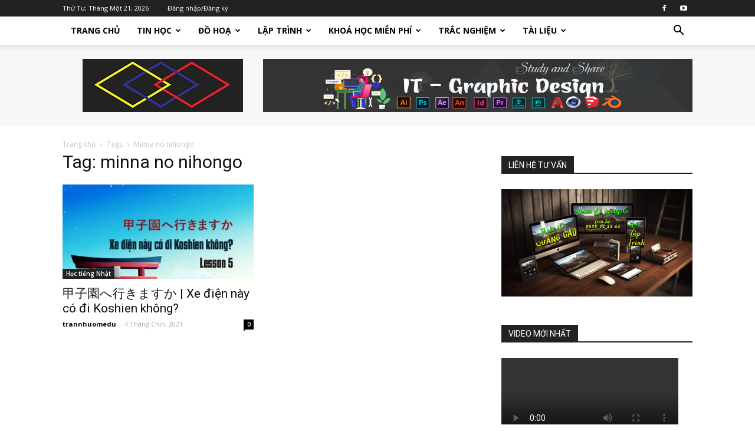

--- FILE ---
content_type: text/html; charset=UTF-8
request_url: https://thaynhuom.edu.vn/tag/minna-no-nihongo/
body_size: 47198
content:
<!doctype html >
<!--[if IE 8]><html class="ie8" lang="en"> <![endif]-->
<!--[if IE 9]><html class="ie9" lang="en"> <![endif]-->
<!--[if gt IE 8]><!--><html lang="vi"> <!--<![endif]--><head><title>Lưu trữ minna no nihongo - IT DESIGN</title><meta charset="UTF-8" /><meta name="viewport" content="width=device-width, initial-scale=1.0"><link rel="pingback" href="https://thaynhuom.edu.vn/xmlrpc.php" /><meta name='robots' content='index, follow, max-image-preview:large, max-snippet:-1, max-video-preview:-1' /><link rel="icon" type="image/png" href="https://thaynhuom.edu.vn/wp-content/uploads/2021/05/cropped-TNENew.png"><link rel="canonical" href="https://thaynhuom.edu.vn/tag/minna-no-nihongo/" /><meta property="og:locale" content="vi_VN" /><meta property="og:type" content="article" /><meta property="og:title" content="Lưu trữ minna no nihongo" /><meta property="og:url" content="https://thaynhuom.edu.vn/tag/minna-no-nihongo/" /><meta property="og:site_name" content="IT DESIGN" /><meta name="twitter:card" content="summary_large_image" /> <script type="application/ld+json" class="yoast-schema-graph">{"@context":"https://schema.org","@graph":[{"@type":"CollectionPage","@id":"https://thaynhuom.edu.vn/tag/minna-no-nihongo/","url":"https://thaynhuom.edu.vn/tag/minna-no-nihongo/","name":"Lưu trữ minna no nihongo - IT DESIGN","isPartOf":{"@id":"https://thaynhuom.edu.vn/#website"},"primaryImageOfPage":{"@id":"https://thaynhuom.edu.vn/tag/minna-no-nihongo/#primaryimage"},"image":{"@id":"https://thaynhuom.edu.vn/tag/minna-no-nihongo/#primaryimage"},"thumbnailUrl":"https://thaynhuom.edu.vn/wp-content/uploads/2021/09/82-ThumnailMina.jpg","breadcrumb":{"@id":"https://thaynhuom.edu.vn/tag/minna-no-nihongo/#breadcrumb"},"inLanguage":"vi"},{"@type":"ImageObject","inLanguage":"vi","@id":"https://thaynhuom.edu.vn/tag/minna-no-nihongo/#primaryimage","url":"https://thaynhuom.edu.vn/wp-content/uploads/2021/09/82-ThumnailMina.jpg","contentUrl":"https://thaynhuom.edu.vn/wp-content/uploads/2021/09/82-ThumnailMina.jpg","width":550,"height":460},{"@type":"BreadcrumbList","@id":"https://thaynhuom.edu.vn/tag/minna-no-nihongo/#breadcrumb","itemListElement":[{"@type":"ListItem","position":1,"name":"Trang chủ","item":"https://thaynhuom.edu.vn/"},{"@type":"ListItem","position":2,"name":"minna no nihongo"}]},{"@type":"WebSite","@id":"https://thaynhuom.edu.vn/#website","url":"https://thaynhuom.edu.vn/","name":"IT DESIGN","description":"","potentialAction":[{"@type":"SearchAction","target":{"@type":"EntryPoint","urlTemplate":"https://thaynhuom.edu.vn/?s={search_term_string}"},"query-input":"required name=search_term_string"}],"inLanguage":"vi"}]}</script> <link rel='dns-prefetch' href='//www.googletagmanager.com' /><link rel='dns-prefetch' href='//fonts.googleapis.com' /><link rel='dns-prefetch' href='//pagead2.googlesyndication.com' /><link rel="alternate" type="application/rss+xml" title="Dòng thông tin IT DESIGN &raquo;" href="https://thaynhuom.edu.vn/feed/" /><link rel="alternate" type="application/rss+xml" title="Dòng phản hồi IT DESIGN &raquo;" href="https://thaynhuom.edu.vn/comments/feed/" /><link rel="alternate" type="application/rss+xml" title="Dòng thông tin cho Thẻ IT DESIGN &raquo; minna no nihongo" href="https://thaynhuom.edu.vn/tag/minna-no-nihongo/feed/" /> <script type="text/javascript" src="[data-uri]" defer></script> <link rel='stylesheet' id='sgr_main-css' href='https://thaynhuom.edu.vn/wp-content/plugins/simple-google-recaptcha/sgr.css?ver=1633193819' type='text/css' media='all' /><style id='wp-emoji-styles-inline-css' type='text/css'>img.wp-smiley, img.emoji {
		display: inline !important;
		border: none !important;
		box-shadow: none !important;
		height: 1em !important;
		width: 1em !important;
		margin: 0 0.07em !important;
		vertical-align: -0.1em !important;
		background: none !important;
		padding: 0 !important;
	}</style><link rel='stylesheet' id='wp-block-library-css' href='https://thaynhuom.edu.vn/wp-includes/css/dist/block-library/style.min.css?ver=6.4.7' type='text/css' media='all' /><link rel='stylesheet' id='sensei-theme-blocks-css' href='https://thaynhuom.edu.vn/wp-content/plugins/sensei-lms/assets/dist/css/sensei-theme-blocks.css?ver=aebd273dbd4bb257b518d637a0389755' type='text/css' media='all' /><style id='classic-theme-styles-inline-css' type='text/css'>/*! This file is auto-generated */
.wp-block-button__link{color:#fff;background-color:#32373c;border-radius:9999px;box-shadow:none;text-decoration:none;padding:calc(.667em + 2px) calc(1.333em + 2px);font-size:1.125em}.wp-block-file__button{background:#32373c;color:#fff;text-decoration:none}</style><style id='global-styles-inline-css' type='text/css'>body{--wp--preset--color--black: #000000;--wp--preset--color--cyan-bluish-gray: #abb8c3;--wp--preset--color--white: #ffffff;--wp--preset--color--pale-pink: #f78da7;--wp--preset--color--vivid-red: #cf2e2e;--wp--preset--color--luminous-vivid-orange: #ff6900;--wp--preset--color--luminous-vivid-amber: #fcb900;--wp--preset--color--light-green-cyan: #7bdcb5;--wp--preset--color--vivid-green-cyan: #00d084;--wp--preset--color--pale-cyan-blue: #8ed1fc;--wp--preset--color--vivid-cyan-blue: #0693e3;--wp--preset--color--vivid-purple: #9b51e0;--wp--preset--gradient--vivid-cyan-blue-to-vivid-purple: linear-gradient(135deg,rgba(6,147,227,1) 0%,rgb(155,81,224) 100%);--wp--preset--gradient--light-green-cyan-to-vivid-green-cyan: linear-gradient(135deg,rgb(122,220,180) 0%,rgb(0,208,130) 100%);--wp--preset--gradient--luminous-vivid-amber-to-luminous-vivid-orange: linear-gradient(135deg,rgba(252,185,0,1) 0%,rgba(255,105,0,1) 100%);--wp--preset--gradient--luminous-vivid-orange-to-vivid-red: linear-gradient(135deg,rgba(255,105,0,1) 0%,rgb(207,46,46) 100%);--wp--preset--gradient--very-light-gray-to-cyan-bluish-gray: linear-gradient(135deg,rgb(238,238,238) 0%,rgb(169,184,195) 100%);--wp--preset--gradient--cool-to-warm-spectrum: linear-gradient(135deg,rgb(74,234,220) 0%,rgb(151,120,209) 20%,rgb(207,42,186) 40%,rgb(238,44,130) 60%,rgb(251,105,98) 80%,rgb(254,248,76) 100%);--wp--preset--gradient--blush-light-purple: linear-gradient(135deg,rgb(255,206,236) 0%,rgb(152,150,240) 100%);--wp--preset--gradient--blush-bordeaux: linear-gradient(135deg,rgb(254,205,165) 0%,rgb(254,45,45) 50%,rgb(107,0,62) 100%);--wp--preset--gradient--luminous-dusk: linear-gradient(135deg,rgb(255,203,112) 0%,rgb(199,81,192) 50%,rgb(65,88,208) 100%);--wp--preset--gradient--pale-ocean: linear-gradient(135deg,rgb(255,245,203) 0%,rgb(182,227,212) 50%,rgb(51,167,181) 100%);--wp--preset--gradient--electric-grass: linear-gradient(135deg,rgb(202,248,128) 0%,rgb(113,206,126) 100%);--wp--preset--gradient--midnight: linear-gradient(135deg,rgb(2,3,129) 0%,rgb(40,116,252) 100%);--wp--preset--font-size--small: 13px;--wp--preset--font-size--medium: 20px;--wp--preset--font-size--large: 36px;--wp--preset--font-size--x-large: 42px;--wp--preset--spacing--20: 0.44rem;--wp--preset--spacing--30: 0.67rem;--wp--preset--spacing--40: 1rem;--wp--preset--spacing--50: 1.5rem;--wp--preset--spacing--60: 2.25rem;--wp--preset--spacing--70: 3.38rem;--wp--preset--spacing--80: 5.06rem;--wp--preset--shadow--natural: 6px 6px 9px rgba(0, 0, 0, 0.2);--wp--preset--shadow--deep: 12px 12px 50px rgba(0, 0, 0, 0.4);--wp--preset--shadow--sharp: 6px 6px 0px rgba(0, 0, 0, 0.2);--wp--preset--shadow--outlined: 6px 6px 0px -3px rgba(255, 255, 255, 1), 6px 6px rgba(0, 0, 0, 1);--wp--preset--shadow--crisp: 6px 6px 0px rgba(0, 0, 0, 1);}:where(.is-layout-flex){gap: 0.5em;}:where(.is-layout-grid){gap: 0.5em;}body .is-layout-flow > .alignleft{float: left;margin-inline-start: 0;margin-inline-end: 2em;}body .is-layout-flow > .alignright{float: right;margin-inline-start: 2em;margin-inline-end: 0;}body .is-layout-flow > .aligncenter{margin-left: auto !important;margin-right: auto !important;}body .is-layout-constrained > .alignleft{float: left;margin-inline-start: 0;margin-inline-end: 2em;}body .is-layout-constrained > .alignright{float: right;margin-inline-start: 2em;margin-inline-end: 0;}body .is-layout-constrained > .aligncenter{margin-left: auto !important;margin-right: auto !important;}body .is-layout-constrained > :where(:not(.alignleft):not(.alignright):not(.alignfull)){max-width: var(--wp--style--global--content-size);margin-left: auto !important;margin-right: auto !important;}body .is-layout-constrained > .alignwide{max-width: var(--wp--style--global--wide-size);}body .is-layout-flex{display: flex;}body .is-layout-flex{flex-wrap: wrap;align-items: center;}body .is-layout-flex > *{margin: 0;}body .is-layout-grid{display: grid;}body .is-layout-grid > *{margin: 0;}:where(.wp-block-columns.is-layout-flex){gap: 2em;}:where(.wp-block-columns.is-layout-grid){gap: 2em;}:where(.wp-block-post-template.is-layout-flex){gap: 1.25em;}:where(.wp-block-post-template.is-layout-grid){gap: 1.25em;}.has-black-color{color: var(--wp--preset--color--black) !important;}.has-cyan-bluish-gray-color{color: var(--wp--preset--color--cyan-bluish-gray) !important;}.has-white-color{color: var(--wp--preset--color--white) !important;}.has-pale-pink-color{color: var(--wp--preset--color--pale-pink) !important;}.has-vivid-red-color{color: var(--wp--preset--color--vivid-red) !important;}.has-luminous-vivid-orange-color{color: var(--wp--preset--color--luminous-vivid-orange) !important;}.has-luminous-vivid-amber-color{color: var(--wp--preset--color--luminous-vivid-amber) !important;}.has-light-green-cyan-color{color: var(--wp--preset--color--light-green-cyan) !important;}.has-vivid-green-cyan-color{color: var(--wp--preset--color--vivid-green-cyan) !important;}.has-pale-cyan-blue-color{color: var(--wp--preset--color--pale-cyan-blue) !important;}.has-vivid-cyan-blue-color{color: var(--wp--preset--color--vivid-cyan-blue) !important;}.has-vivid-purple-color{color: var(--wp--preset--color--vivid-purple) !important;}.has-black-background-color{background-color: var(--wp--preset--color--black) !important;}.has-cyan-bluish-gray-background-color{background-color: var(--wp--preset--color--cyan-bluish-gray) !important;}.has-white-background-color{background-color: var(--wp--preset--color--white) !important;}.has-pale-pink-background-color{background-color: var(--wp--preset--color--pale-pink) !important;}.has-vivid-red-background-color{background-color: var(--wp--preset--color--vivid-red) !important;}.has-luminous-vivid-orange-background-color{background-color: var(--wp--preset--color--luminous-vivid-orange) !important;}.has-luminous-vivid-amber-background-color{background-color: var(--wp--preset--color--luminous-vivid-amber) !important;}.has-light-green-cyan-background-color{background-color: var(--wp--preset--color--light-green-cyan) !important;}.has-vivid-green-cyan-background-color{background-color: var(--wp--preset--color--vivid-green-cyan) !important;}.has-pale-cyan-blue-background-color{background-color: var(--wp--preset--color--pale-cyan-blue) !important;}.has-vivid-cyan-blue-background-color{background-color: var(--wp--preset--color--vivid-cyan-blue) !important;}.has-vivid-purple-background-color{background-color: var(--wp--preset--color--vivid-purple) !important;}.has-black-border-color{border-color: var(--wp--preset--color--black) !important;}.has-cyan-bluish-gray-border-color{border-color: var(--wp--preset--color--cyan-bluish-gray) !important;}.has-white-border-color{border-color: var(--wp--preset--color--white) !important;}.has-pale-pink-border-color{border-color: var(--wp--preset--color--pale-pink) !important;}.has-vivid-red-border-color{border-color: var(--wp--preset--color--vivid-red) !important;}.has-luminous-vivid-orange-border-color{border-color: var(--wp--preset--color--luminous-vivid-orange) !important;}.has-luminous-vivid-amber-border-color{border-color: var(--wp--preset--color--luminous-vivid-amber) !important;}.has-light-green-cyan-border-color{border-color: var(--wp--preset--color--light-green-cyan) !important;}.has-vivid-green-cyan-border-color{border-color: var(--wp--preset--color--vivid-green-cyan) !important;}.has-pale-cyan-blue-border-color{border-color: var(--wp--preset--color--pale-cyan-blue) !important;}.has-vivid-cyan-blue-border-color{border-color: var(--wp--preset--color--vivid-cyan-blue) !important;}.has-vivid-purple-border-color{border-color: var(--wp--preset--color--vivid-purple) !important;}.has-vivid-cyan-blue-to-vivid-purple-gradient-background{background: var(--wp--preset--gradient--vivid-cyan-blue-to-vivid-purple) !important;}.has-light-green-cyan-to-vivid-green-cyan-gradient-background{background: var(--wp--preset--gradient--light-green-cyan-to-vivid-green-cyan) !important;}.has-luminous-vivid-amber-to-luminous-vivid-orange-gradient-background{background: var(--wp--preset--gradient--luminous-vivid-amber-to-luminous-vivid-orange) !important;}.has-luminous-vivid-orange-to-vivid-red-gradient-background{background: var(--wp--preset--gradient--luminous-vivid-orange-to-vivid-red) !important;}.has-very-light-gray-to-cyan-bluish-gray-gradient-background{background: var(--wp--preset--gradient--very-light-gray-to-cyan-bluish-gray) !important;}.has-cool-to-warm-spectrum-gradient-background{background: var(--wp--preset--gradient--cool-to-warm-spectrum) !important;}.has-blush-light-purple-gradient-background{background: var(--wp--preset--gradient--blush-light-purple) !important;}.has-blush-bordeaux-gradient-background{background: var(--wp--preset--gradient--blush-bordeaux) !important;}.has-luminous-dusk-gradient-background{background: var(--wp--preset--gradient--luminous-dusk) !important;}.has-pale-ocean-gradient-background{background: var(--wp--preset--gradient--pale-ocean) !important;}.has-electric-grass-gradient-background{background: var(--wp--preset--gradient--electric-grass) !important;}.has-midnight-gradient-background{background: var(--wp--preset--gradient--midnight) !important;}.has-small-font-size{font-size: var(--wp--preset--font-size--small) !important;}.has-medium-font-size{font-size: var(--wp--preset--font-size--medium) !important;}.has-large-font-size{font-size: var(--wp--preset--font-size--large) !important;}.has-x-large-font-size{font-size: var(--wp--preset--font-size--x-large) !important;}
.wp-block-navigation a:where(:not(.wp-element-button)){color: inherit;}
:where(.wp-block-post-template.is-layout-flex){gap: 1.25em;}:where(.wp-block-post-template.is-layout-grid){gap: 1.25em;}
:where(.wp-block-columns.is-layout-flex){gap: 2em;}:where(.wp-block-columns.is-layout-grid){gap: 2em;}
.wp-block-pullquote{font-size: 1.5em;line-height: 1.6;}</style><link rel='stylesheet' id='module-frontend-css' href='https://thaynhuom.edu.vn/wp-content/plugins/sensei-lms/assets/dist/css/modules-frontend.css?ver=c32380c90163cc997e85870bdd2d65d7' type='text/css' media='all' /><link rel='stylesheet' id='pages-frontend-css' href='https://thaynhuom.edu.vn/wp-content/plugins/sensei-lms/assets/dist/css/pages-frontend.css?ver=4eefcbd9a2e2d16603dbb73ca141db9a' type='text/css' media='all' /><link rel='stylesheet' id='sensei-frontend-css' href='https://thaynhuom.edu.vn/wp-content/plugins/sensei-lms/assets/dist/css/frontend.css?ver=982260ce83e9945f355b88ded807e459' type='text/css' media='screen' /><link rel='stylesheet' id='wpProQuiz_front_style-css' href='https://thaynhuom.edu.vn/wp-content/plugins/wp-pro-quiz/css/wpProQuiz_front.min.css?ver=0.37' type='text/css' media='all' /><link rel='stylesheet' id='cmplz-general-css' href='https://thaynhuom.edu.vn/wp-content/plugins/complianz-gdpr/assets/css/cookieblocker.min.css?ver=6.5.5' type='text/css' media='all' /><link rel='stylesheet' id='ez-toc-css' href='https://thaynhuom.edu.vn/wp-content/plugins/easy-table-of-contents/assets/css/screen.min.css?ver=2.0.59' type='text/css' media='all' /><style id='ez-toc-inline-css' type='text/css'>div#ez-toc-container .ez-toc-title {font-size: 120%;}div#ez-toc-container .ez-toc-title {font-weight: 500;}div#ez-toc-container ul li {font-size: 95%;}div#ez-toc-container nav ul ul li ul li {font-size: %!important;}
.ez-toc-container-direction {direction: ltr;}.ez-toc-counter ul{counter-reset: item ;}.ez-toc-counter nav ul li a::before {content: counters(item, ".", decimal) ". ";display: inline-block;counter-increment: item;flex-grow: 0;flex-shrink: 0;margin-right: .2em; float: left; }.ez-toc-widget-direction {direction: ltr;}.ez-toc-widget-container ul{counter-reset: item ;}.ez-toc-widget-container nav ul li a::before {content: counters(item, ".", decimal) ". ";display: inline-block;counter-increment: item;flex-grow: 0;flex-shrink: 0;margin-right: .2em; float: left; }</style><link rel='stylesheet' id='google-fonts-style-css' href='https://fonts.googleapis.com/css?family=Open+Sans%3A300italic%2C400%2C400italic%2C600%2C600italic%2C700%7CRoboto%3A300%2C400%2C400italic%2C500%2C500italic%2C700%2C900&#038;ver=8.5.1' type='text/css' media='all' /><link rel='stylesheet' id='vcv:assets:front:style-css' href='https://thaynhuom.edu.vn/wp-content/plugins/visualcomposer/public/dist/front.bundle.css?ver=39.1' type='text/css' media='all' /><link rel='stylesheet' id='enlighterjs-css' href='https://thaynhuom.edu.vn/wp-content/plugins/enlighter/cache/enlighterjs.min.css?ver=PPaI2OyxfDHPOKO' type='text/css' media='all' /><link rel='stylesheet' id='td-theme-css' href='https://thaynhuom.edu.vn/wp-content/themes/Newspaper/style.css?ver=8.5.1' type='text/css' media='all' /><link rel='stylesheet' id='td-theme-demo-style-css' href='https://thaynhuom.edu.vn/wp-content/themes/Newspaper/includes/demos/tech/demo_style.css?ver=8.5.1' type='text/css' media='all' /> <script type="text/javascript" id="sgr_main-js-extra" src="[data-uri]" defer></script> <script type="text/javascript" src="https://thaynhuom.edu.vn/wp-content/plugins/simple-google-recaptcha/sgr.js?ver=1633193819" id="sgr_main-js" defer data-deferred="1"></script> <script type="text/javascript" src="https://thaynhuom.edu.vn/wp-content/plugins/burst-statistics/helpers/timeme/timeme.min.js?ver=1.5.2" id="burst-timeme-js" defer data-deferred="1"></script> <script type="text/javascript" id="burst-js-extra" src="[data-uri]" defer></script> <script type="text/javascript" src="https://thaynhuom.edu.vn/wp-content/plugins/burst-statistics/assets/js/build/burst.min.js?ver=1.5.2" id="burst-js" defer data-deferred="1"></script> <script type="text/javascript" src="https://thaynhuom.edu.vn/wp-includes/js/jquery/jquery.min.js?ver=3.7.1" id="jquery-core-js"></script> <script type="text/javascript" src="https://thaynhuom.edu.vn/wp-includes/js/jquery/jquery-migrate.min.js?ver=3.4.1" id="jquery-migrate-js" defer data-deferred="1"></script>  <script type="text/javascript" src="https://www.googletagmanager.com/gtag/js?id=UA-161200275-3" id="google_gtagjs-js" defer data-deferred="1"></script> <script type="text/javascript" id="google_gtagjs-js-after" src="[data-uri]" defer></script> <link rel="https://api.w.org/" href="https://thaynhuom.edu.vn/wp-json/" /><link rel="alternate" type="application/json" href="https://thaynhuom.edu.vn/wp-json/wp/v2/tags/360" /><link rel="EditURI" type="application/rsd+xml" title="RSD" href="https://thaynhuom.edu.vn/xmlrpc.php?rsd" /><meta name="generator" content="WordPress 6.4.7" /><meta name="generator" content="Site Kit by Google 1.114.0" /><script async src="https://pagead2.googlesyndication.com/pagead/js/adsbygoogle.js?client=ca-pub-1532443941489344"
     crossorigin="anonymous"></script> <style>:root {
						}</style><meta name="generator" content="Powered by Visual Composer Website Builder - fast and easy-to-use drag and drop visual editor for WordPress."/><noscript><style>.vce-row-container .vcv-lozad {display: none}</style></noscript><style>.cmplz-hidden{display:none!important;}</style> <script src="[data-uri]" defer></script> <!--[if lt IE 9]><script src="https://html5shim.googlecode.com/svn/trunk/html5.js"></script><![endif]--><meta name="google-adsense-platform-account" content="ca-host-pub-2644536267352236"><meta name="google-adsense-platform-domain" content="sitekit.withgoogle.com"> <script type="text/javascript" async="async" src="https://pagead2.googlesyndication.com/pagead/js/adsbygoogle.js?client=ca-pub-7292686342068394&amp;host=ca-host-pub-2644536267352236" crossorigin="anonymous"></script>  <script src="[data-uri]" defer></script> <style>.td-header-wrap .black-menu .sf-menu > .current-menu-item > a,
    .td-header-wrap .black-menu .sf-menu > .current-menu-ancestor > a,
    .td-header-wrap .black-menu .sf-menu > .current-category-ancestor > a,
    .td-header-wrap .black-menu .sf-menu > li > a:hover,
    .td-header-wrap .black-menu .sf-menu > .sfHover > a,
    .td-header-style-12 .td-header-menu-wrap-full,
    .sf-menu > .current-menu-item > a:after,
    .sf-menu > .current-menu-ancestor > a:after,
    .sf-menu > .current-category-ancestor > a:after,
    .sf-menu > li:hover > a:after,
    .sf-menu > .sfHover > a:after,
    .td-header-style-12 .td-affix,
    .header-search-wrap .td-drop-down-search:after,
    .header-search-wrap .td-drop-down-search .btn:hover,
    input[type=submit]:hover,
    .td-read-more a,
    .td-post-category:hover,
    .td-grid-style-1.td-hover-1 .td-big-grid-post:hover .td-post-category,
    .td-grid-style-5.td-hover-1 .td-big-grid-post:hover .td-post-category,
    .td_top_authors .td-active .td-author-post-count,
    .td_top_authors .td-active .td-author-comments-count,
    .td_top_authors .td_mod_wrap:hover .td-author-post-count,
    .td_top_authors .td_mod_wrap:hover .td-author-comments-count,
    .td-404-sub-sub-title a:hover,
    .td-search-form-widget .wpb_button:hover,
    .td-rating-bar-wrap div,
    .td_category_template_3 .td-current-sub-category,
    .dropcap,
    .td_wrapper_video_playlist .td_video_controls_playlist_wrapper,
    .wpb_default,
    .wpb_default:hover,
    .td-left-smart-list:hover,
    .td-right-smart-list:hover,
    .woocommerce-checkout .woocommerce input.button:hover,
    .woocommerce-page .woocommerce a.button:hover,
    .woocommerce-account div.woocommerce .button:hover,
    #bbpress-forums button:hover,
    .bbp_widget_login .button:hover,
    .td-footer-wrapper .td-post-category,
    .td-footer-wrapper .widget_product_search input[type="submit"]:hover,
    .woocommerce .product a.button:hover,
    .woocommerce .product #respond input#submit:hover,
    .woocommerce .checkout input#place_order:hover,
    .woocommerce .woocommerce.widget .button:hover,
    .single-product .product .summary .cart .button:hover,
    .woocommerce-cart .woocommerce table.cart .button:hover,
    .woocommerce-cart .woocommerce .shipping-calculator-form .button:hover,
    .td-next-prev-wrap a:hover,
    .td-load-more-wrap a:hover,
    .td-post-small-box a:hover,
    .page-nav .current,
    .page-nav:first-child > div,
    .td_category_template_8 .td-category-header .td-category a.td-current-sub-category,
    .td_category_template_4 .td-category-siblings .td-category a:hover,
    #bbpress-forums .bbp-pagination .current,
    #bbpress-forums #bbp-single-user-details #bbp-user-navigation li.current a,
    .td-theme-slider:hover .slide-meta-cat a,
    a.vc_btn-black:hover,
    .td-trending-now-wrapper:hover .td-trending-now-title,
    .td-scroll-up,
    .td-smart-list-button:hover,
    .td-weather-information:before,
    .td-weather-week:before,
    .td_block_exchange .td-exchange-header:before,
    .td_block_big_grid_9.td-grid-style-1 .td-post-category,
    .td_block_big_grid_9.td-grid-style-5 .td-post-category,
    .td-grid-style-6.td-hover-1 .td-module-thumb:after,
    .td-pulldown-syle-2 .td-subcat-dropdown ul:after,
    .td_block_template_9 .td-block-title:after,
    .td_block_template_15 .td-block-title:before,
    div.wpforms-container .wpforms-form div.wpforms-submit-container button[type=submit] {
        background-color: #4ac5db;
    }

    .global-block-template-4 .td-related-title .td-cur-simple-item:before {
        border-color: #4ac5db transparent transparent transparent !important;
    }

    .woocommerce .woocommerce-message .button:hover,
    .woocommerce .woocommerce-error .button:hover,
    .woocommerce .woocommerce-info .button:hover,
    .global-block-template-4 .td-related-title .td-cur-simple-item,
    .global-block-template-3 .td-related-title .td-cur-simple-item,
    .global-block-template-9 .td-related-title:after {
        background-color: #4ac5db !important;
    }

    .woocommerce .product .onsale,
    .woocommerce.widget .ui-slider .ui-slider-handle {
        background: none #4ac5db;
    }

    .woocommerce.widget.widget_layered_nav_filters ul li a {
        background: none repeat scroll 0 0 #4ac5db !important;
    }

    a,
    cite a:hover,
    .td_mega_menu_sub_cats .cur-sub-cat,
    .td-mega-span h3 a:hover,
    .td_mod_mega_menu:hover .entry-title a,
    .header-search-wrap .result-msg a:hover,
    .td-header-top-menu .td-drop-down-search .td_module_wrap:hover .entry-title a,
    .td-header-top-menu .td-icon-search:hover,
    .td-header-wrap .result-msg a:hover,
    .top-header-menu li a:hover,
    .top-header-menu .current-menu-item > a,
    .top-header-menu .current-menu-ancestor > a,
    .top-header-menu .current-category-ancestor > a,
    .td-social-icon-wrap > a:hover,
    .td-header-sp-top-widget .td-social-icon-wrap a:hover,
    .td-page-content blockquote p,
    .td-post-content blockquote p,
    .mce-content-body blockquote p,
    .comment-content blockquote p,
    .wpb_text_column blockquote p,
    .td_block_text_with_title blockquote p,
    .td_module_wrap:hover .entry-title a,
    .td-subcat-filter .td-subcat-list a:hover,
    .td-subcat-filter .td-subcat-dropdown a:hover,
    .td_quote_on_blocks,
    .dropcap2,
    .dropcap3,
    .td_top_authors .td-active .td-authors-name a,
    .td_top_authors .td_mod_wrap:hover .td-authors-name a,
    .td-post-next-prev-content a:hover,
    .author-box-wrap .td-author-social a:hover,
    .td-author-name a:hover,
    .td-author-url a:hover,
    .td_mod_related_posts:hover h3 > a,
    .td-post-template-11 .td-related-title .td-related-left:hover,
    .td-post-template-11 .td-related-title .td-related-right:hover,
    .td-post-template-11 .td-related-title .td-cur-simple-item,
    .td-post-template-11 .td_block_related_posts .td-next-prev-wrap a:hover,
    .comment-reply-link:hover,
    .logged-in-as a:hover,
    #cancel-comment-reply-link:hover,
    .td-search-query,
    .td-category-header .td-pulldown-category-filter-link:hover,
    .td-category-siblings .td-subcat-dropdown a:hover,
    .td-category-siblings .td-subcat-dropdown a.td-current-sub-category,
    .widget a:hover,
    .td_wp_recentcomments a:hover,
    .archive .widget_archive .current,
    .archive .widget_archive .current a,
    .widget_calendar tfoot a:hover,
    .woocommerce a.added_to_cart:hover,
    .woocommerce-account .woocommerce-MyAccount-navigation a:hover,
    #bbpress-forums li.bbp-header .bbp-reply-content span a:hover,
    #bbpress-forums .bbp-forum-freshness a:hover,
    #bbpress-forums .bbp-topic-freshness a:hover,
    #bbpress-forums .bbp-forums-list li a:hover,
    #bbpress-forums .bbp-forum-title:hover,
    #bbpress-forums .bbp-topic-permalink:hover,
    #bbpress-forums .bbp-topic-started-by a:hover,
    #bbpress-forums .bbp-topic-started-in a:hover,
    #bbpress-forums .bbp-body .super-sticky li.bbp-topic-title .bbp-topic-permalink,
    #bbpress-forums .bbp-body .sticky li.bbp-topic-title .bbp-topic-permalink,
    .widget_display_replies .bbp-author-name,
    .widget_display_topics .bbp-author-name,
    .footer-text-wrap .footer-email-wrap a,
    .td-subfooter-menu li a:hover,
    .footer-social-wrap a:hover,
    a.vc_btn-black:hover,
    .td-smart-list-dropdown-wrap .td-smart-list-button:hover,
    .td_module_17 .td-read-more a:hover,
    .td_module_18 .td-read-more a:hover,
    .td_module_19 .td-post-author-name a:hover,
    .td-instagram-user a,
    .td-pulldown-syle-2 .td-subcat-dropdown:hover .td-subcat-more span,
    .td-pulldown-syle-2 .td-subcat-dropdown:hover .td-subcat-more i,
    .td-pulldown-syle-3 .td-subcat-dropdown:hover .td-subcat-more span,
    .td-pulldown-syle-3 .td-subcat-dropdown:hover .td-subcat-more i,
    .td-block-title-wrap .td-wrapper-pulldown-filter .td-pulldown-filter-display-option:hover,
    .td-block-title-wrap .td-wrapper-pulldown-filter .td-pulldown-filter-display-option:hover i,
    .td-block-title-wrap .td-wrapper-pulldown-filter .td-pulldown-filter-link:hover,
    .td-block-title-wrap .td-wrapper-pulldown-filter .td-pulldown-filter-item .td-cur-simple-item,
    .global-block-template-2 .td-related-title .td-cur-simple-item,
    .global-block-template-5 .td-related-title .td-cur-simple-item,
    .global-block-template-6 .td-related-title .td-cur-simple-item,
    .global-block-template-7 .td-related-title .td-cur-simple-item,
    .global-block-template-8 .td-related-title .td-cur-simple-item,
    .global-block-template-9 .td-related-title .td-cur-simple-item,
    .global-block-template-10 .td-related-title .td-cur-simple-item,
    .global-block-template-11 .td-related-title .td-cur-simple-item,
    .global-block-template-12 .td-related-title .td-cur-simple-item,
    .global-block-template-13 .td-related-title .td-cur-simple-item,
    .global-block-template-14 .td-related-title .td-cur-simple-item,
    .global-block-template-15 .td-related-title .td-cur-simple-item,
    .global-block-template-16 .td-related-title .td-cur-simple-item,
    .global-block-template-17 .td-related-title .td-cur-simple-item,
    .td-theme-wrap .sf-menu ul .td-menu-item > a:hover,
    .td-theme-wrap .sf-menu ul .sfHover > a,
    .td-theme-wrap .sf-menu ul .current-menu-ancestor > a,
    .td-theme-wrap .sf-menu ul .current-category-ancestor > a,
    .td-theme-wrap .sf-menu ul .current-menu-item > a,
    .td_outlined_btn {
        color: #4ac5db;
    }

    a.vc_btn-black.vc_btn_square_outlined:hover,
    a.vc_btn-black.vc_btn_outlined:hover,
    .td-mega-menu-page .wpb_content_element ul li a:hover,
    .td-theme-wrap .td-aj-search-results .td_module_wrap:hover .entry-title a,
    .td-theme-wrap .header-search-wrap .result-msg a:hover {
        color: #4ac5db !important;
    }

    .td-next-prev-wrap a:hover,
    .td-load-more-wrap a:hover,
    .td-post-small-box a:hover,
    .page-nav .current,
    .page-nav:first-child > div,
    .td_category_template_8 .td-category-header .td-category a.td-current-sub-category,
    .td_category_template_4 .td-category-siblings .td-category a:hover,
    #bbpress-forums .bbp-pagination .current,
    .post .td_quote_box,
    .page .td_quote_box,
    a.vc_btn-black:hover,
    .td_block_template_5 .td-block-title > *,
    .td_outlined_btn {
        border-color: #4ac5db;
    }

    .td_wrapper_video_playlist .td_video_currently_playing:after {
        border-color: #4ac5db !important;
    }

    .header-search-wrap .td-drop-down-search:before {
        border-color: transparent transparent #4ac5db transparent;
    }

    .block-title > span,
    .block-title > a,
    .block-title > label,
    .widgettitle,
    .widgettitle:after,
    .td-trending-now-title,
    .td-trending-now-wrapper:hover .td-trending-now-title,
    .wpb_tabs li.ui-tabs-active a,
    .wpb_tabs li:hover a,
    .vc_tta-container .vc_tta-color-grey.vc_tta-tabs-position-top.vc_tta-style-classic .vc_tta-tabs-container .vc_tta-tab.vc_active > a,
    .vc_tta-container .vc_tta-color-grey.vc_tta-tabs-position-top.vc_tta-style-classic .vc_tta-tabs-container .vc_tta-tab:hover > a,
    .td_block_template_1 .td-related-title .td-cur-simple-item,
    .woocommerce .product .products h2:not(.woocommerce-loop-product__title),
    .td-subcat-filter .td-subcat-dropdown:hover .td-subcat-more, 
    .td_3D_btn,
    .td_shadow_btn,
    .td_default_btn,
    .td_round_btn, 
    .td_outlined_btn:hover {
    	background-color: #4ac5db;
    }

    .woocommerce div.product .woocommerce-tabs ul.tabs li.active {
    	background-color: #4ac5db !important;
    }

    .block-title,
    .td_block_template_1 .td-related-title,
    .wpb_tabs .wpb_tabs_nav,
    .vc_tta-container .vc_tta-color-grey.vc_tta-tabs-position-top.vc_tta-style-classic .vc_tta-tabs-container,
    .woocommerce div.product .woocommerce-tabs ul.tabs:before {
        border-color: #4ac5db;
    }
    .td_block_wrap .td-subcat-item a.td-cur-simple-item {
	    color: #4ac5db;
	}


    
    .td-grid-style-4 .entry-title
    {
        background-color: rgba(74, 197, 219, 0.7);
    }

    
    .block-title > span,
    .block-title > span > a,
    .block-title > a,
    .block-title > label,
    .widgettitle,
    .widgettitle:after,
    .td-trending-now-title,
    .td-trending-now-wrapper:hover .td-trending-now-title,
    .wpb_tabs li.ui-tabs-active a,
    .wpb_tabs li:hover a,
    .vc_tta-container .vc_tta-color-grey.vc_tta-tabs-position-top.vc_tta-style-classic .vc_tta-tabs-container .vc_tta-tab.vc_active > a,
    .vc_tta-container .vc_tta-color-grey.vc_tta-tabs-position-top.vc_tta-style-classic .vc_tta-tabs-container .vc_tta-tab:hover > a,
    .td_block_template_1 .td-related-title .td-cur-simple-item,
    .woocommerce .product .products h2:not(.woocommerce-loop-product__title),
    .td-subcat-filter .td-subcat-dropdown:hover .td-subcat-more,
    .td-weather-information:before,
    .td-weather-week:before,
    .td_block_exchange .td-exchange-header:before,
    .td-theme-wrap .td_block_template_3 .td-block-title > *,
    .td-theme-wrap .td_block_template_4 .td-block-title > *,
    .td-theme-wrap .td_block_template_7 .td-block-title > *,
    .td-theme-wrap .td_block_template_9 .td-block-title:after,
    .td-theme-wrap .td_block_template_10 .td-block-title::before,
    .td-theme-wrap .td_block_template_11 .td-block-title::before,
    .td-theme-wrap .td_block_template_11 .td-block-title::after,
    .td-theme-wrap .td_block_template_14 .td-block-title,
    .td-theme-wrap .td_block_template_15 .td-block-title:before,
    .td-theme-wrap .td_block_template_17 .td-block-title:before {
        background-color: #222222;
    }

    .woocommerce div.product .woocommerce-tabs ul.tabs li.active {
    	background-color: #222222 !important;
    }

    .block-title,
    .td_block_template_1 .td-related-title,
    .wpb_tabs .wpb_tabs_nav,
    .vc_tta-container .vc_tta-color-grey.vc_tta-tabs-position-top.vc_tta-style-classic .vc_tta-tabs-container,
    .woocommerce div.product .woocommerce-tabs ul.tabs:before,
    .td-theme-wrap .td_block_template_5 .td-block-title > *,
    .td-theme-wrap .td_block_template_17 .td-block-title,
    .td-theme-wrap .td_block_template_17 .td-block-title::before {
        border-color: #222222;
    }

    .td-theme-wrap .td_block_template_4 .td-block-title > *:before,
    .td-theme-wrap .td_block_template_17 .td-block-title::after {
        border-color: #222222 transparent transparent transparent;
    }

    
    .td-menu-background:before,
    .td-search-background:before {
        background: rgba(0,0,0,0.8);
        background: -moz-linear-gradient(top, rgba(0,0,0,0.8) 0%, rgba(74,197,219,0.8) 100%);
        background: -webkit-gradient(left top, left bottom, color-stop(0%, rgba(0,0,0,0.8)), color-stop(100%, rgba(74,197,219,0.8)));
        background: -webkit-linear-gradient(top, rgba(0,0,0,0.8) 0%, rgba(74,197,219,0.8) 100%);
        background: -o-linear-gradient(top, rgba(0,0,0,0.8) 0%, @mobileu_gradient_two_mob 100%);
        background: -ms-linear-gradient(top, rgba(0,0,0,0.8) 0%, rgba(74,197,219,0.8) 100%);
        background: linear-gradient(to bottom, rgba(0,0,0,0.8) 0%, rgba(74,197,219,0.8) 100%);
        filter: progid:DXImageTransform.Microsoft.gradient( startColorstr='rgba(0,0,0,0.8)', endColorstr='rgba(74,197,219,0.8)', GradientType=0 );
    }

    
    .td-mobile-content .current-menu-item > a,
    .td-mobile-content .current-menu-ancestor > a,
    .td-mobile-content .current-category-ancestor > a,
    #td-mobile-nav .td-menu-login-section a:hover,
    #td-mobile-nav .td-register-section a:hover,
    #td-mobile-nav .td-menu-socials-wrap a:hover i,
    .td-search-close a:hover i {
        color: #4ac5db;
    }

    
    .white-popup-block:after {
        background: rgba(0,0,0,0.8);
        background: -moz-linear-gradient(45deg, rgba(0,0,0,0.8) 0%, rgba(74,197,219,0.8) 100%);
        background: -webkit-gradient(left bottom, right top, color-stop(0%, rgba(0,0,0,0.8)), color-stop(100%, rgba(74,197,219,0.8)));
        background: -webkit-linear-gradient(45deg, rgba(0,0,0,0.8) 0%, rgba(74,197,219,0.8) 100%);
        background: -o-linear-gradient(45deg, rgba(0,0,0,0.8) 0%, rgba(74,197,219,0.8) 100%);
        background: -ms-linear-gradient(45deg, rgba(0,0,0,0.8) 0%, rgba(74,197,219,0.8) 100%);
        background: linear-gradient(45deg, rgba(0,0,0,0.8) 0%, rgba(74,197,219,0.8) 100%);
        filter: progid:DXImageTransform.Microsoft.gradient( startColorstr='rgba(0,0,0,0.8)', endColorstr='rgba(74,197,219,0.8)', GradientType=0 );
    }


    
    .td-banner-wrap-full,
    .td-header-style-11 .td-logo-wrap-full {
        background-color: #f7f7f7;
    }

    .td-header-style-11 .td-logo-wrap-full {
        border-bottom: 0;
    }

    @media (min-width: 1019px) {
        .td-header-style-2 .td-header-sp-recs,
        .td-header-style-5 .td-a-rec-id-header > div,
        .td-header-style-5 .td-g-rec-id-header > .adsbygoogle,
        .td-header-style-6 .td-a-rec-id-header > div,
        .td-header-style-6 .td-g-rec-id-header > .adsbygoogle,
        .td-header-style-7 .td-a-rec-id-header > div,
        .td-header-style-7 .td-g-rec-id-header > .adsbygoogle,
        .td-header-style-8 .td-a-rec-id-header > div,
        .td-header-style-8 .td-g-rec-id-header > .adsbygoogle,
        .td-header-style-12 .td-a-rec-id-header > div,
        .td-header-style-12 .td-g-rec-id-header > .adsbygoogle {
            margin-bottom: 24px !important;
        }
    }

    @media (min-width: 768px) and (max-width: 1018px) {
        .td-header-style-2 .td-header-sp-recs,
        .td-header-style-5 .td-a-rec-id-header > div,
        .td-header-style-5 .td-g-rec-id-header > .adsbygoogle,
        .td-header-style-6 .td-a-rec-id-header > div,
        .td-header-style-6 .td-g-rec-id-header > .adsbygoogle,
        .td-header-style-7 .td-a-rec-id-header > div,
        .td-header-style-7 .td-g-rec-id-header > .adsbygoogle,
        .td-header-style-8 .td-a-rec-id-header > div,
        .td-header-style-8 .td-g-rec-id-header > .adsbygoogle,
        .td-header-style-12 .td-a-rec-id-header > div,
        .td-header-style-12 .td-g-rec-id-header > .adsbygoogle {
            margin-bottom: 14px !important;
        }
    }

     
    .td-excerpt {
        font-family:"Open Sans";
	font-size:13px;
	line-height:21px;
	
    }


	
    .td-post-content p,
    .td-post-content {
        font-family:"Open Sans";
	font-size:17px;
	line-height:31px;
	
    }</style> <script type="application/ld+json">{
                            "@context": "http://schema.org",
                            "@type": "BreadcrumbList",
                            "itemListElement": [{
                            "@type": "ListItem",
                            "position": 1,
                                "item": {
                                "@type": "WebSite",
                                "@id": "https://thaynhuom.edu.vn/",
                                "name": "Trang chủ"                                               
                            }
                        },{
                            "@type": "ListItem",
                            "position": 2,
                                "item": {
                                "@type": "WebPage",
                                "@id": "https://thaynhuom.edu.vn/tag/minna-no-nihongo/",
                                "name": "Minna no nihongo"
                            }
                        }    ]
                        }</script><link rel="icon" href="https://thaynhuom.edu.vn/wp-content/uploads/2021/05/cropped-TNENew-32x32.png" sizes="32x32" /><link rel="icon" href="https://thaynhuom.edu.vn/wp-content/uploads/2021/05/cropped-TNENew-192x192.png" sizes="192x192" /><link rel="apple-touch-icon" href="https://thaynhuom.edu.vn/wp-content/uploads/2021/05/cropped-TNENew-180x180.png" /><meta name="msapplication-TileImage" content="https://thaynhuom.edu.vn/wp-content/uploads/2021/05/cropped-TNENew-270x270.png" /><style id="tdw-css-placeholder"></style><style id="wpforms-css-vars-root">:root {
					--wpforms-field-border-radius: 3px;
--wpforms-field-background-color: #ffffff;
--wpforms-field-border-color: rgba( 0, 0, 0, 0.25 );
--wpforms-field-text-color: rgba( 0, 0, 0, 0.7 );
--wpforms-label-color: rgba( 0, 0, 0, 0.85 );
--wpforms-label-sublabel-color: rgba( 0, 0, 0, 0.55 );
--wpforms-label-error-color: #d63637;
--wpforms-button-border-radius: 3px;
--wpforms-button-background-color: #066aab;
--wpforms-button-text-color: #ffffff;
--wpforms-field-size-input-height: 43px;
--wpforms-field-size-input-spacing: 15px;
--wpforms-field-size-font-size: 16px;
--wpforms-field-size-line-height: 19px;
--wpforms-field-size-padding-h: 14px;
--wpforms-field-size-checkbox-size: 16px;
--wpforms-field-size-sublabel-spacing: 5px;
--wpforms-field-size-icon-size: 1;
--wpforms-label-size-font-size: 16px;
--wpforms-label-size-line-height: 19px;
--wpforms-label-size-sublabel-font-size: 14px;
--wpforms-label-size-sublabel-line-height: 17px;
--wpforms-button-size-font-size: 17px;
--wpforms-button-size-height: 41px;
--wpforms-button-size-padding-h: 15px;
--wpforms-button-size-margin-top: 10px;

				}</style></head><body data-cmplz=1 class="archive tag tag-minna-no-nihongo tag-360 vcwb global-block-template-1 td-tech td-animation-stack-type0 td-full-layout" itemscope="itemscope" itemtype="https://schema.org/WebPage"><div class="td-scroll-up"><i class="td-icon-menu-up"></i></div><div class="td-menu-background"></div><div id="td-mobile-nav"><div class="td-mobile-container"><div class="td-menu-socials-wrap"><div class="td-menu-socials">
<span class="td-social-icon-wrap">
<a target="_blank" href="https://www.facebook.com/trannhuomfp/" title="Facebook">
<i class="td-icon-font td-icon-facebook"></i>
</a>
</span>
<span class="td-social-icon-wrap">
<a target="_blank" href="http://www.youtube.com/c/trannhuomeduchannel" title="Youtube">
<i class="td-icon-font td-icon-youtube"></i>
</a>
</span></div><div class="td-mobile-close">
<a href="#"><i class="td-icon-close-mobile"></i></a></div></div><div class="td-menu-login-section"><div class="td-guest-wrap"><div class="td-menu-avatar"><div class="td-avatar-container"><img alt='' src='https://secure.gravatar.com/avatar/?s=80&#038;d=mm&#038;r=g' srcset='https://secure.gravatar.com/avatar/?s=160&#038;d=mm&#038;r=g 2x' class='avatar avatar-80 photo avatar-default' height='80' width='80' decoding='async'/></div></div><div class="td-menu-login"><a id="login-link-mob">Đăng nhập</a></div></div></div><div class="td-mobile-content"><div class="menu-td-demo-top-menu-container"><ul id="menu-td-demo-top-menu" class="td-mobile-main-menu"><li id="menu-item-110" class="menu-item menu-item-type-custom menu-item-object-custom menu-item-home menu-item-first menu-item-110"><a href="https://thaynhuom.edu.vn/">TRANG CHỦ</a></li><li id="menu-item-111" class="menu-item menu-item-type-custom menu-item-object-custom menu-item-has-children menu-item-111"><a href="#">TIN HỌC<i class="td-icon-menu-right td-element-after"></i></a><ul class="sub-menu"><li id="menu-item-0" class="menu-item-0"><a href="https://thaynhuom.edu.vn/category/tin-hoc-van-phong/ms-excel/">Kiến thức MS Excel</a></li><li class="menu-item-0"><a href="https://thaynhuom.edu.vn/category/tin-hoc-van-phong/ms-powerpoint/">Kiến thức MS PowerPoint</a></li><li class="menu-item-0"><a href="https://thaynhuom.edu.vn/category/tin-hoc-van-phong/ms-word/">Kiến thức MS Word</a></li><li class="menu-item-0"><a href="https://thaynhuom.edu.vn/category/tin-hoc-van-phong/tin-hoc/">Kiến thức Tin học</a></li><li class="menu-item-0"><a href="https://thaynhuom.edu.vn/category/tin-hoc-van-phong/ms-windows/">Kiến thức Windows</a></li></ul></li><li id="menu-item-112" class="menu-item menu-item-type-custom menu-item-object-custom menu-item-has-children menu-item-112"><a href="#">ĐỒ HOẠ<i class="td-icon-menu-right td-element-after"></i></a><ul class="sub-menu"><li class="menu-item-0"><a href="https://thaynhuom.edu.vn/category/do-hoa/animate/">Học Adobe Animate</a></li><li class="menu-item-0"><a href="https://thaynhuom.edu.vn/category/do-hoa/illustrator/">Học Adobe Illustrator</a></li><li class="menu-item-0"><a href="https://thaynhuom.edu.vn/category/do-hoa/photoshop/">Học Adobe Photoshop</a></li><li class="menu-item-0"><a href="https://thaynhuom.edu.vn/category/do-hoa/3ds-max/">Học Autodesk 3DS Max</a></li><li class="menu-item-0"><a href="https://thaynhuom.edu.vn/category/do-hoa/hoc-blender/">Học Blender</a></li><li class="menu-item-0"><a href="https://thaynhuom.edu.vn/category/do-hoa/do-hoa-do-hoa/">Học Đồ hoạ cơ bản</a></li><li class="menu-item-0"><a href="https://thaynhuom.edu.vn/category/do-hoa/hoc-figma/">Học Figma</a></li></ul></li><li id="menu-item-5831" class="menu-item menu-item-type-taxonomy menu-item-object-category menu-item-has-children menu-item-5831"><a href="https://thaynhuom.edu.vn/category/lap-trinh/">LẬP TRÌNH<i class="td-icon-menu-right td-element-after"></i></a><ul class="sub-menu"><li class="menu-item-0"><a href="https://thaynhuom.edu.vn/category/lap-trinh/database/">Cơ sở dữ liệu</a></li><li class="menu-item-0"><a href="https://thaynhuom.edu.vn/category/lap-trinh/lap-trinh-android/">Lập trình Android</a></li><li class="menu-item-0"><a href="https://thaynhuom.edu.vn/category/lap-trinh/lap-trinh-c/">Lập trình C/C++</a></li><li class="menu-item-0"><a href="https://thaynhuom.edu.vn/category/lap-trinh/lap-trinh-c-lap-trinh/">Lập trình C#</a></li><li class="menu-item-0"><a href="https://thaynhuom.edu.vn/category/lap-trinh/lap-trinh-java/">Lập trình Java</a></li><li class="menu-item-0"><a href="https://thaynhuom.edu.vn/category/lap-trinh/python/">Lập trình Python</a></li><li class="menu-item-0"><a href="https://thaynhuom.edu.vn/category/lap-trinh/website/">Thiết kế website</a></li></ul></li><li id="menu-item-5833" class="menu-item menu-item-type-taxonomy menu-item-object-category menu-item-has-children menu-item-5833"><a href="https://thaynhuom.edu.vn/category/khoa-hoc/">KHOÁ HỌC MIỄN PHÍ<i class="td-icon-menu-right td-element-after"></i></a><ul class="sub-menu"><li class="menu-item-0"><a href="https://thaynhuom.edu.vn/category/khoa-hoc/do-hoa-2d/">Chuyên về Đồ hoạ 2D</a></li><li class="menu-item-0"><a href="https://thaynhuom.edu.vn/category/khoa-hoc/do-hoa-3d/">Chuyên về Đồ hoạ 3D</a></li><li class="menu-item-0"><a href="https://thaynhuom.edu.vn/category/khoa-hoc/tk-website/">Thiết kế Website</a></li></ul></li><li id="menu-item-5906" class="menu-item menu-item-type-taxonomy menu-item-object-category menu-item-has-children menu-item-5906"><a href="https://thaynhuom.edu.vn/category/trac-nghiem/">TRẮC NGHIỆM<i class="td-icon-menu-right td-element-after"></i></a><ul class="sub-menu"><li class="menu-item-0"><a href="https://thaynhuom.edu.vn/category/trac-nghiem/chung-chi-cntt/">Chứng chỉ tin học</a></li><li class="menu-item-0"><a href="https://thaynhuom.edu.vn/category/trac-nghiem/chuyen-nganh-it/">Công nghệ thông tin</a></li><li class="menu-item-0"><a href="https://thaynhuom.edu.vn/category/trac-nghiem/trac-nghiem-do-hoa/">Thiết kế đồ hoạ</a></li></ul></li><li id="menu-item-5907" class="menu-item menu-item-type-taxonomy menu-item-object-category menu-item-has-children menu-item-5907"><a href="https://thaynhuom.edu.vn/category/tai-lieu/">TÀI LIỆU<i class="td-icon-menu-right td-element-after"></i></a><ul class="sub-menu"><li class="menu-item-0"><a href="https://thaynhuom.edu.vn/category/tai-lieu/cong-nghe-thong-tin/">Công nghệ thông tin</a></li><li class="menu-item-0"><a href="https://thaynhuom.edu.vn/category/tai-lieu/hoc-tieng-nhat/">Học tiếng Nhật</a></li><li class="menu-item-0"><a href="https://thaynhuom.edu.vn/category/tai-lieu/kien-thuc-pho-thong/">Kiến thức phổ thông</a></li><li class="menu-item-0"><a href="https://thaynhuom.edu.vn/category/tai-lieu/thiet-ke-do-hoa/">Thiết kế đồ hoạ</a></li></ul></li></ul></div></div></div><div id="login-form-mobile" class="td-register-section"><div id="td-login-mob" class="td-login-animation td-login-hide-mob"><div class="td-login-close">
<a href="#" class="td-back-button"><i class="td-icon-read-down"></i></a><div class="td-login-title">Đăng nhập</div><div class="td-mobile-close">
<a href="#"><i class="td-icon-close-mobile"></i></a></div></div><div class="td-login-form-wrap"><div class="td-login-panel-title"><span>Hoan nghênh!</span>đăng nhập vào tài khoản của bạn</div><div class="td_display_err"></div><div class="td-login-inputs"><input class="td-login-input" type="text" name="login_email" id="login_email-mob" value="" required><label>Tài khoản</label></div><div class="td-login-inputs"><input class="td-login-input" type="password" name="login_pass" id="login_pass-mob" value="" required><label>mật khẩu của bạn</label></div>
<input type="button" name="login_button" id="login_button-mob" class="td-login-button" value="Đăng nhập"><div class="td-login-info-text"><a href="#" id="forgot-pass-link-mob">Quên mật khẩu?</a></div></div></div><div id="td-forgot-pass-mob" class="td-login-animation td-login-hide-mob"><div class="td-forgot-pass-close">
<a href="#" class="td-back-button"><i class="td-icon-read-down"></i></a><div class="td-login-title">Khôi phục mật khẩu</div></div><div class="td-login-form-wrap"><div class="td-login-panel-title">Khởi tạo mật khẩu</div><div class="td_display_err"></div><div class="td-login-inputs"><input class="td-login-input" type="text" name="forgot_email" id="forgot_email-mob" value="" required><label>email của bạn</label></div>
<input type="button" name="forgot_button" id="forgot_button-mob" class="td-login-button" value="Gửi Tôi Pass"></div></div></div></div><div class="td-search-background"></div><div class="td-search-wrap-mob"><div class="td-drop-down-search" aria-labelledby="td-header-search-button"><form method="get" class="td-search-form" action="https://thaynhuom.edu.vn/"><div class="td-search-close">
<a href="#"><i class="td-icon-close-mobile"></i></a></div><div role="search" class="td-search-input">
<span>TÌM KIẾM</span>
<input id="td-header-search-mob" type="text" value="" name="s" autocomplete="off" /></div></form><div id="td-aj-search-mob"></div></div></div><div id="td-outer-wrap" class="td-theme-wrap"><div class="td-header-wrap td-header-style-2 "><div class="td-header-top-menu-full td-container-wrap "><div class="td-container td-header-row td-header-top-menu"><div class="top-bar-style-1"><div class="td-header-sp-top-menu"><div class="td_data_time"><div >Thứ Tư, Tháng Một 21, 2026</div></div><ul class="top-header-menu td_ul_login"><li class="menu-item"><a class="td-login-modal-js menu-item" href="#login-form" data-effect="mpf-td-login-effect">Đăng nhập/Đăng ký</a><span class="td-sp-ico-login td_sp_login_ico_style"></span></li></ul></div><div class="td-header-sp-top-widget">
<span class="td-social-icon-wrap">
<a target="_blank" href="https://www.facebook.com/trannhuomfp/" title="Facebook">
<i class="td-icon-font td-icon-facebook"></i>
</a>
</span>
<span class="td-social-icon-wrap">
<a target="_blank" href="http://www.youtube.com/c/trannhuomeduchannel" title="Youtube">
<i class="td-icon-font td-icon-youtube"></i>
</a>
</span></div></div><div  id="login-form" class="white-popup-block mfp-hide mfp-with-anim"><div class="td-login-wrap">
<a href="#" class="td-back-button"><i class="td-icon-modal-back"></i></a><div id="td-login-div" class="td-login-form-div td-display-block"><div class="td-login-panel-title">Đăng nhập</div><div class="td-login-panel-descr">Đăng nhập tài khoản</div><div class="td_display_err"></div><div class="td-login-inputs"><input class="td-login-input" type="text" name="login_email" id="login_email" value="" required><label>Tài khoản</label></div><div class="td-login-inputs"><input class="td-login-input" type="password" name="login_pass" id="login_pass" value="" required><label>mật khẩu của bạn</label></div>
<input type="button" name="login_button" id="login_button" class="wpb_button btn td-login-button" value="đăng nhập"><div class="td-login-info-text"><a href="#" id="forgot-pass-link">Forgot your password? Get help</a></div></div><div id="td-forgot-pass-div" class="td-login-form-div td-display-none"><div class="td-login-panel-title">Khôi phục mật khẩu</div><div class="td-login-panel-descr">Khởi tạo mật khẩu</div><div class="td_display_err"></div><div class="td-login-inputs"><input class="td-login-input" type="text" name="forgot_email" id="forgot_email" value="" required><label>email của bạn</label></div>
<input type="button" name="forgot_button" id="forgot_button" class="wpb_button btn td-login-button" value="Gửi mật khẩu của tôi"><div class="td-login-info-text">Mật khẩu đã được gửi vào email của bạn.</div></div></div></div></div></div><div class="td-header-menu-wrap-full td-container-wrap "><div class="td-header-menu-wrap td-header-gradient "><div class="td-container td-header-row td-header-main-menu"><div id="td-header-menu" role="navigation"><div id="td-top-mobile-toggle"><a href="#"><i class="td-icon-font td-icon-mobile"></i></a></div><div class="td-main-menu-logo td-logo-in-header">
<a class="td-main-logo" href="https://thaynhuom.edu.vn/">
<img class="td-retina-data" data-retina="https://thaynhuom.edu.vn/wp-content/uploads/2021/05/Logo_KH_544x180.jpg" src="https://thaynhuom.edu.vn/wp-content/uploads/2021/05/New_KH_Logo_272x90.jpg" alt=""/>
</a></div><div class="menu-td-demo-top-menu-container"><ul id="menu-td-demo-top-menu-1" class="sf-menu"><li class="menu-item menu-item-type-custom menu-item-object-custom menu-item-home menu-item-first td-menu-item td-normal-menu menu-item-110"><a href="https://thaynhuom.edu.vn/">TRANG CHỦ</a></li><li class="menu-item menu-item-type-custom menu-item-object-custom td-menu-item td-mega-menu menu-item-111"><a href="#">TIN HỌC</a><ul class="sub-menu"><li class="menu-item-0"><div class="td-container-border"><div class="td-mega-grid"><div class="td_block_wrap td_block_mega_menu td_uid_1_69707757f0d77_rand td_with_ajax_pagination td-pb-border-top td_block_template_1"  data-td-block-uid="td_uid_1_69707757f0d77" ><script src="[data-uri]" defer></script><div class="td_mega_menu_sub_cats"><div class="block-mega-child-cats"><a class="cur-sub-cat mega-menu-sub-cat-td_uid_1_69707757f0d77" id="td_uid_2_69707757f290c" data-td_block_id="td_uid_1_69707757f0d77" data-td_filter_value="" href="https://thaynhuom.edu.vn/category/tin-hoc-van-phong/">Tất Cả</a><a class="mega-menu-sub-cat-td_uid_1_69707757f0d77"  id="td_uid_3_69707757f2943" data-td_block_id="td_uid_1_69707757f0d77" data-td_filter_value="28" href="https://thaynhuom.edu.vn/category/tin-hoc-van-phong/ms-excel/">Kiến thức MS Excel</a><a class="mega-menu-sub-cat-td_uid_1_69707757f0d77"  id="td_uid_4_69707757f297a" data-td_block_id="td_uid_1_69707757f0d77" data-td_filter_value="27" href="https://thaynhuom.edu.vn/category/tin-hoc-van-phong/ms-powerpoint/">Kiến thức MS PowerPoint</a><a class="mega-menu-sub-cat-td_uid_1_69707757f0d77"  id="td_uid_5_69707757f29ac" data-td_block_id="td_uid_1_69707757f0d77" data-td_filter_value="26" href="https://thaynhuom.edu.vn/category/tin-hoc-van-phong/ms-word/">Kiến thức MS Word</a><a class="mega-menu-sub-cat-td_uid_1_69707757f0d77"  id="td_uid_6_69707757f29db" data-td_block_id="td_uid_1_69707757f0d77" data-td_filter_value="443" href="https://thaynhuom.edu.vn/category/tin-hoc-van-phong/tin-hoc/">Kiến thức Tin học</a><a class="mega-menu-sub-cat-td_uid_1_69707757f0d77"  id="td_uid_7_69707757f2a0a" data-td_block_id="td_uid_1_69707757f0d77" data-td_filter_value="442" href="https://thaynhuom.edu.vn/category/tin-hoc-van-phong/ms-windows/">Kiến thức Windows</a></div></div><div id=td_uid_1_69707757f0d77 class="td_block_inner"><div class="td-mega-row"><div class="td-mega-span"><div class="td_module_mega_menu td_mod_mega_menu"><div class="td-module-image"><div class="td-module-thumb"><a href="https://thaynhuom.edu.vn/su-dung-git-github-tu-a-den-z/" rel="bookmark" title="Sử dụng Git/GitHub từ A đến Z"><img width="218" height="150" class="entry-thumb" src="https://thaynhuom.edu.vn/wp-content/uploads/2023/11/108_ThumnailGitGitHub-218x150.png" srcset="https://thaynhuom.edu.vn/wp-content/uploads/2023/11/108_ThumnailGitGitHub-218x150.png 218w, https://thaynhuom.edu.vn/wp-content/uploads/2023/11/108_ThumnailGitGitHub-100x70.png 100w" sizes="(max-width: 218px) 100vw, 218px" alt="" title="Sử dụng Git/GitHub từ A đến Z"/></a></div>                <a href="https://thaynhuom.edu.vn/category/tin-hoc-van-phong/tin-hoc/" class="td-post-category">Kiến thức Tin học</a></div><div class="item-details"><h3 class="entry-title td-module-title"><a href="https://thaynhuom.edu.vn/su-dung-git-github-tu-a-den-z/" rel="bookmark" title="Sử dụng Git/GitHub từ A đến Z">Sử dụng Git/GitHub từ A đến Z</a></h3></div></div></div><div class="td-mega-span"><div class="td_module_mega_menu td_mod_mega_menu"><div class="td-module-image"><div class="td-module-thumb"><a href="https://thaynhuom.edu.vn/thu-thuat-tim-kiem-tren-google-hieu-qua/" rel="bookmark" title="Tìm kiếm trên Google hiệu quả"><img width="218" height="150" class="entry-thumb" src="https://thaynhuom.edu.vn/wp-content/uploads/2021/11/101-TimKiem_Thumnail-218x150.jpg" srcset="https://thaynhuom.edu.vn/wp-content/uploads/2021/11/101-TimKiem_Thumnail-218x150.jpg 218w, https://thaynhuom.edu.vn/wp-content/uploads/2021/11/101-TimKiem_Thumnail-100x70.jpg 100w" sizes="(max-width: 218px) 100vw, 218px" alt="" title="Tìm kiếm trên Google hiệu quả"/></a></div>                <a href="https://thaynhuom.edu.vn/category/tin-hoc-van-phong/tin-hoc/" class="td-post-category">Kiến thức Tin học</a></div><div class="item-details"><h3 class="entry-title td-module-title"><a href="https://thaynhuom.edu.vn/thu-thuat-tim-kiem-tren-google-hieu-qua/" rel="bookmark" title="Tìm kiếm trên Google hiệu quả">Tìm kiếm trên Google hiệu quả</a></h3></div></div></div><div class="td-mega-span"><div class="td_module_mega_menu td_mod_mega_menu"><div class="td-module-image"><div class="td-module-thumb"><a href="https://thaynhuom.edu.vn/lam-quen-voi-giao-dien-ms-powerpoint-2019/" rel="bookmark" title="Làm quen với giao diện MS PowerPoint 2019"><img width="218" height="150" class="entry-thumb" src="https://thaynhuom.edu.vn/wp-content/uploads/2021/10/99-MSPowerPointThunail-218x150.jpg" srcset="https://thaynhuom.edu.vn/wp-content/uploads/2021/10/99-MSPowerPointThunail-218x150.jpg 218w, https://thaynhuom.edu.vn/wp-content/uploads/2021/10/99-MSPowerPointThunail-100x70.jpg 100w" sizes="(max-width: 218px) 100vw, 218px" alt="" title="Làm quen với giao diện MS PowerPoint 2019"/></a></div>                <a href="https://thaynhuom.edu.vn/category/tin-hoc-van-phong/ms-powerpoint/" class="td-post-category">Kiến thức MS PowerPoint</a></div><div class="item-details"><h3 class="entry-title td-module-title"><a href="https://thaynhuom.edu.vn/lam-quen-voi-giao-dien-ms-powerpoint-2019/" rel="bookmark" title="Làm quen với giao diện MS PowerPoint 2019">Làm quen với giao diện MS PowerPoint 2019</a></h3></div></div></div><div class="td-mega-span"><div class="td_module_mega_menu td_mod_mega_menu"><div class="td-module-image"><div class="td-module-thumb"><a href="https://thaynhuom.edu.vn/cai-dat-windows-10-tren-may-ao-virtualbox-chi-tiet/" rel="bookmark" title="Cài đặt Windows 10 trên máy ảo VirtualBox chi tiết"><img width="218" height="150" class="entry-thumb" src="https://thaynhuom.edu.vn/wp-content/uploads/2021/10/96-HuongDanCaiWinThumnail-218x150.jpg" srcset="https://thaynhuom.edu.vn/wp-content/uploads/2021/10/96-HuongDanCaiWinThumnail-218x150.jpg 218w, https://thaynhuom.edu.vn/wp-content/uploads/2021/10/96-HuongDanCaiWinThumnail-100x70.jpg 100w" sizes="(max-width: 218px) 100vw, 218px" alt="" title="Cài đặt Windows 10 trên máy ảo VirtualBox chi tiết"/></a></div>                <a href="https://thaynhuom.edu.vn/category/tin-hoc-van-phong/ms-windows/" class="td-post-category">Kiến thức Windows</a></div><div class="item-details"><h3 class="entry-title td-module-title"><a href="https://thaynhuom.edu.vn/cai-dat-windows-10-tren-may-ao-virtualbox-chi-tiet/" rel="bookmark" title="Cài đặt Windows 10 trên máy ảo VirtualBox chi tiết">Cài đặt Windows 10 trên máy ảo VirtualBox chi tiết</a></h3></div></div></div></div></div><div class="td-next-prev-wrap"><a href="#" class="td-ajax-prev-page ajax-page-disabled" id="prev-page-td_uid_1_69707757f0d77" data-td_block_id="td_uid_1_69707757f0d77"><i class="td-icon-font td-icon-menu-left"></i></a><a href="#"  class="td-ajax-next-page" id="next-page-td_uid_1_69707757f0d77" data-td_block_id="td_uid_1_69707757f0d77"><i class="td-icon-font td-icon-menu-right"></i></a></div><div class="clearfix"></div></div></div></div></li></ul></li><li class="menu-item menu-item-type-custom menu-item-object-custom td-menu-item td-mega-menu menu-item-112"><a href="#">ĐỒ HOẠ</a><ul class="sub-menu"><li class="menu-item-0"><div class="td-container-border"><div class="td-mega-grid"><div class="td_block_wrap td_block_mega_menu td_uid_8_69707758001e7_rand td_with_ajax_pagination td-pb-border-top td_block_template_1"  data-td-block-uid="td_uid_8_69707758001e7" ><script src="[data-uri]" defer></script><div class="td_mega_menu_sub_cats"><div class="block-mega-child-cats"><a class="cur-sub-cat mega-menu-sub-cat-td_uid_8_69707758001e7" id="td_uid_9_6970775801469" data-td_block_id="td_uid_8_69707758001e7" data-td_filter_value="" href="https://thaynhuom.edu.vn/category/do-hoa/">Tất Cả</a><a class="mega-menu-sub-cat-td_uid_8_69707758001e7"  id="td_uid_10_697077580149c" data-td_block_id="td_uid_8_69707758001e7" data-td_filter_value="374" href="https://thaynhuom.edu.vn/category/do-hoa/animate/">Học Adobe Animate</a><a class="mega-menu-sub-cat-td_uid_8_69707758001e7"  id="td_uid_11_69707758014d2" data-td_block_id="td_uid_8_69707758001e7" data-td_filter_value="349" href="https://thaynhuom.edu.vn/category/do-hoa/illustrator/">Học Adobe Illustrator</a><a class="mega-menu-sub-cat-td_uid_8_69707758001e7"  id="td_uid_12_6970775801503" data-td_block_id="td_uid_8_69707758001e7" data-td_filter_value="441" href="https://thaynhuom.edu.vn/category/do-hoa/photoshop/">Học Adobe Photoshop</a><a class="mega-menu-sub-cat-td_uid_8_69707758001e7"  id="td_uid_13_6970775801533" data-td_block_id="td_uid_8_69707758001e7" data-td_filter_value="444" href="https://thaynhuom.edu.vn/category/do-hoa/3ds-max/">Học Autodesk 3DS Max</a><a class="mega-menu-sub-cat-td_uid_8_69707758001e7"  id="td_uid_14_6970775801561" data-td_block_id="td_uid_8_69707758001e7" data-td_filter_value="513" href="https://thaynhuom.edu.vn/category/do-hoa/hoc-blender/">Học Blender</a><a class="mega-menu-sub-cat-td_uid_8_69707758001e7"  id="td_uid_15_6970775801591" data-td_block_id="td_uid_8_69707758001e7" data-td_filter_value="440" href="https://thaynhuom.edu.vn/category/do-hoa/do-hoa-do-hoa/">Học Đồ hoạ cơ bản</a><a class="mega-menu-sub-cat-td_uid_8_69707758001e7"  id="td_uid_16_69707758015c0" data-td_block_id="td_uid_8_69707758001e7" data-td_filter_value="529" href="https://thaynhuom.edu.vn/category/do-hoa/hoc-figma/">Học Figma</a></div></div><div id=td_uid_8_69707758001e7 class="td_block_inner"><div class="td-mega-row"><div class="td-mega-span"><div class="td_module_mega_menu td_mod_mega_menu"><div class="td-module-image"><div class="td-module-thumb"><a href="https://thaynhuom.edu.vn/cong-cu-thiet-ke-figma/" rel="bookmark" title="Công cụ thiết kế Figma"><img width="218" height="150" class="entry-thumb" src="https://thaynhuom.edu.vn/wp-content/uploads/2024/10/ThumnailTuHocFigma00-218x150.jpg" srcset="https://thaynhuom.edu.vn/wp-content/uploads/2024/10/ThumnailTuHocFigma00-218x150.jpg 218w, https://thaynhuom.edu.vn/wp-content/uploads/2024/10/ThumnailTuHocFigma00-100x70.jpg 100w" sizes="(max-width: 218px) 100vw, 218px" alt="" title="Công cụ thiết kế Figma"/></a></div>                <a href="https://thaynhuom.edu.vn/category/do-hoa/" class="td-post-category">ĐỒ HỌA</a></div><div class="item-details"><h3 class="entry-title td-module-title"><a href="https://thaynhuom.edu.vn/cong-cu-thiet-ke-figma/" rel="bookmark" title="Công cụ thiết kế Figma">Công cụ thiết kế Figma</a></h3></div></div></div><div class="td-mega-span"><div class="td_module_mega_menu td_mod_mega_menu"><div class="td-module-image"><div class="td-module-thumb"><a href="https://thaynhuom.edu.vn/phim-tat-cho-phan-mem-blender/" rel="bookmark" title="Phím tắt cho phần mềm Blender"><img width="218" height="150" class="entry-thumb" src="https://thaynhuom.edu.vn/wp-content/uploads/2023/05/109_ShortcutBlender-218x150.jpg" srcset="https://thaynhuom.edu.vn/wp-content/uploads/2023/05/109_ShortcutBlender-218x150.jpg 218w, https://thaynhuom.edu.vn/wp-content/uploads/2023/05/109_ShortcutBlender-100x70.jpg 100w" sizes="(max-width: 218px) 100vw, 218px" alt="" title="Phím tắt cho phần mềm Blender"/></a></div>                <a href="https://thaynhuom.edu.vn/category/do-hoa/" class="td-post-category">ĐỒ HỌA</a></div><div class="item-details"><h3 class="entry-title td-module-title"><a href="https://thaynhuom.edu.vn/phim-tat-cho-phan-mem-blender/" rel="bookmark" title="Phím tắt cho phần mềm Blender">Phím tắt cho phần mềm Blender</a></h3></div></div></div><div class="td-mega-span"><div class="td_module_mega_menu td_mod_mega_menu"><div class="td-module-image"><div class="td-module-thumb"><a href="https://thaynhuom.edu.vn/ban-da-hieu-gi-ve-ui-ux-ui-ux-design/" rel="bookmark" title="Bạn đã hiểu gì về UI UX? UI UX Design?"><img width="218" height="150" class="entry-thumb" src="https://thaynhuom.edu.vn/wp-content/uploads/2023/05/108_UIUX-218x150.jpg" srcset="https://thaynhuom.edu.vn/wp-content/uploads/2023/05/108_UIUX-218x150.jpg 218w, https://thaynhuom.edu.vn/wp-content/uploads/2023/05/108_UIUX-100x70.jpg 100w" sizes="(max-width: 218px) 100vw, 218px" alt="" title="Bạn đã hiểu gì về UI UX? UI UX Design?"/></a></div>                <a href="https://thaynhuom.edu.vn/category/do-hoa/" class="td-post-category">ĐỒ HỌA</a></div><div class="item-details"><h3 class="entry-title td-module-title"><a href="https://thaynhuom.edu.vn/ban-da-hieu-gi-ve-ui-ux-ui-ux-design/" rel="bookmark" title="Bạn đã hiểu gì về UI UX? UI UX Design?">Bạn đã hiểu gì về UI UX? UI UX Design?</a></h3></div></div></div><div class="td-mega-span"><div class="td_module_mega_menu td_mod_mega_menu"><div class="td-module-image"><div class="td-module-thumb"><a href="https://thaynhuom.edu.vn/kho-tai-nguyen-thiet-ke-do-hoa/" rel="bookmark" title="Kho tài nguyên thiết kế đồ hoạ"><img width="218" height="150" class="entry-thumb" src="https://thaynhuom.edu.vn/wp-content/uploads/2022/08/108_TaiNguyenThietKe-218x150.jpg" srcset="https://thaynhuom.edu.vn/wp-content/uploads/2022/08/108_TaiNguyenThietKe-218x150.jpg 218w, https://thaynhuom.edu.vn/wp-content/uploads/2022/08/108_TaiNguyenThietKe-100x70.jpg 100w" sizes="(max-width: 218px) 100vw, 218px" alt="" title="Kho tài nguyên thiết kế đồ hoạ"/></a></div>                <a href="https://thaynhuom.edu.vn/category/do-hoa/" class="td-post-category">ĐỒ HỌA</a></div><div class="item-details"><h3 class="entry-title td-module-title"><a href="https://thaynhuom.edu.vn/kho-tai-nguyen-thiet-ke-do-hoa/" rel="bookmark" title="Kho tài nguyên thiết kế đồ hoạ">Kho tài nguyên thiết kế đồ hoạ</a></h3></div></div></div></div></div><div class="td-next-prev-wrap"><a href="#" class="td-ajax-prev-page ajax-page-disabled" id="prev-page-td_uid_8_69707758001e7" data-td_block_id="td_uid_8_69707758001e7"><i class="td-icon-font td-icon-menu-left"></i></a><a href="#"  class="td-ajax-next-page" id="next-page-td_uid_8_69707758001e7" data-td_block_id="td_uid_8_69707758001e7"><i class="td-icon-font td-icon-menu-right"></i></a></div><div class="clearfix"></div></div></div></div></li></ul></li><li class="menu-item menu-item-type-taxonomy menu-item-object-category td-menu-item td-mega-menu menu-item-5831"><a href="https://thaynhuom.edu.vn/category/lap-trinh/">LẬP TRÌNH</a><ul class="sub-menu"><li class="menu-item-0"><div class="td-container-border"><div class="td-mega-grid"><div class="td_block_wrap td_block_mega_menu td_uid_17_6970775802e43_rand td_with_ajax_pagination td-pb-border-top td_block_template_1"  data-td-block-uid="td_uid_17_6970775802e43" ><script src="[data-uri]" defer></script><div class="td_mega_menu_sub_cats"><div class="block-mega-child-cats"><a class="cur-sub-cat mega-menu-sub-cat-td_uid_17_6970775802e43" id="td_uid_18_6970775804409" data-td_block_id="td_uid_17_6970775802e43" data-td_filter_value="" href="https://thaynhuom.edu.vn/category/lap-trinh/">Tất Cả</a><a class="mega-menu-sub-cat-td_uid_17_6970775802e43"  id="td_uid_19_6970775804448" data-td_block_id="td_uid_17_6970775802e43" data-td_filter_value="475" href="https://thaynhuom.edu.vn/category/lap-trinh/database/">Cơ sở dữ liệu</a><a class="mega-menu-sub-cat-td_uid_17_6970775802e43"  id="td_uid_20_6970775804488" data-td_block_id="td_uid_17_6970775802e43" data-td_filter_value="190" href="https://thaynhuom.edu.vn/category/lap-trinh/lap-trinh-android/">Lập trình Android</a><a class="mega-menu-sub-cat-td_uid_17_6970775802e43"  id="td_uid_21_69707758044c2" data-td_block_id="td_uid_17_6970775802e43" data-td_filter_value="37" href="https://thaynhuom.edu.vn/category/lap-trinh/lap-trinh-c/">Lập trình C/C++</a><a class="mega-menu-sub-cat-td_uid_17_6970775802e43"  id="td_uid_22_69707758044fa" data-td_block_id="td_uid_17_6970775802e43" data-td_filter_value="69" href="https://thaynhuom.edu.vn/category/lap-trinh/lap-trinh-c-lap-trinh/">Lập trình C#</a><a class="mega-menu-sub-cat-td_uid_17_6970775802e43"  id="td_uid_23_697077580452f" data-td_block_id="td_uid_17_6970775802e43" data-td_filter_value="38" href="https://thaynhuom.edu.vn/category/lap-trinh/lap-trinh-java/">Lập trình Java</a><a class="mega-menu-sub-cat-td_uid_17_6970775802e43"  id="td_uid_24_6970775804566" data-td_block_id="td_uid_17_6970775802e43" data-td_filter_value="504" href="https://thaynhuom.edu.vn/category/lap-trinh/python/">Lập trình Python</a><a class="mega-menu-sub-cat-td_uid_17_6970775802e43"  id="td_uid_25_697077580459b" data-td_block_id="td_uid_17_6970775802e43" data-td_filter_value="391" href="https://thaynhuom.edu.vn/category/lap-trinh/website/">Thiết kế website</a></div></div><div id=td_uid_17_6970775802e43 class="td_block_inner"><div class="td-mega-row"><div class="td-mega-span"><div class="td_module_mega_menu td_mod_mega_menu"><div class="td-module-image"><div class="td-module-thumb"><a href="https://thaynhuom.edu.vn/lap-trinh-python-tren-visual-studio-code/" rel="bookmark" title="Lập trình Python trên Visual Studio Code"><img width="218" height="150" class="entry-thumb" src="https://thaynhuom.edu.vn/wp-content/uploads/2022/10/107_ThumnailPython-218x150.jpg" srcset="https://thaynhuom.edu.vn/wp-content/uploads/2022/10/107_ThumnailPython-218x150.jpg 218w, https://thaynhuom.edu.vn/wp-content/uploads/2022/10/107_ThumnailPython-100x70.jpg 100w" sizes="(max-width: 218px) 100vw, 218px" alt="" title="Lập trình Python trên Visual Studio Code"/></a></div>                <a href="https://thaynhuom.edu.vn/category/lap-trinh/" class="td-post-category">LẬP TRÌNH</a></div><div class="item-details"><h3 class="entry-title td-module-title"><a href="https://thaynhuom.edu.vn/lap-trinh-python-tren-visual-studio-code/" rel="bookmark" title="Lập trình Python trên Visual Studio Code">Lập trình Python trên Visual Studio Code</a></h3></div></div></div><div class="td-mega-span"><div class="td_module_mega_menu td_mod_mega_menu"><div class="td-module-image"><div class="td-module-thumb"><a href="https://thaynhuom.edu.vn/figma-la-gi-cai-dat-su-dung-figma/" rel="bookmark" title="Figma là gì? Cài đặt, sử dụng Figma?"><img width="218" height="150" class="entry-thumb" src="https://thaynhuom.edu.vn/wp-content/uploads/2022/10/106_ThumnailFigma-218x150.jpg" srcset="https://thaynhuom.edu.vn/wp-content/uploads/2022/10/106_ThumnailFigma-218x150.jpg 218w, https://thaynhuom.edu.vn/wp-content/uploads/2022/10/106_ThumnailFigma-100x70.jpg 100w" sizes="(max-width: 218px) 100vw, 218px" alt="" title="Figma là gì? Cài đặt, sử dụng Figma?"/></a></div>                <a href="https://thaynhuom.edu.vn/category/lap-trinh/" class="td-post-category">LẬP TRÌNH</a></div><div class="item-details"><h3 class="entry-title td-module-title"><a href="https://thaynhuom.edu.vn/figma-la-gi-cai-dat-su-dung-figma/" rel="bookmark" title="Figma là gì? Cài đặt, sử dụng Figma?">Figma là gì? Cài đặt, sử dụng Figma?</a></h3></div></div></div><div class="td-mega-span"><div class="td_module_mega_menu td_mod_mega_menu"><div class="td-module-image"><div class="td-module-thumb"><a href="https://thaynhuom.edu.vn/viet-ma-csdl-voi-sql-prompt/" rel="bookmark" title="Viết mã CSDL với SQL Prompt"><img width="218" height="150" class="entry-thumb" src="https://thaynhuom.edu.vn/wp-content/uploads/2022/09/105_HuongDanCaiSQLPrompt-218x150.jpg" srcset="https://thaynhuom.edu.vn/wp-content/uploads/2022/09/105_HuongDanCaiSQLPrompt-218x150.jpg 218w, https://thaynhuom.edu.vn/wp-content/uploads/2022/09/105_HuongDanCaiSQLPrompt-100x70.jpg 100w" sizes="(max-width: 218px) 100vw, 218px" alt="" title="Viết mã CSDL với SQL Prompt"/></a></div>                <a href="https://thaynhuom.edu.vn/category/lap-trinh/database/" class="td-post-category">Cơ sở dữ liệu</a></div><div class="item-details"><h3 class="entry-title td-module-title"><a href="https://thaynhuom.edu.vn/viet-ma-csdl-voi-sql-prompt/" rel="bookmark" title="Viết mã CSDL với SQL Prompt">Viết mã CSDL với SQL Prompt</a></h3></div></div></div><div class="td-mega-span"><div class="td_module_mega_menu td_mod_mega_menu"><div class="td-module-image"><div class="td-module-thumb"><a href="https://thaynhuom.edu.vn/hon-100-project-c-tham-khao/" rel="bookmark" title="Hơn 100 Project C# tham khảo"><img width="218" height="150" class="entry-thumb" src="https://thaynhuom.edu.vn/wp-content/uploads/2022/09/108-Hon100ProjectCSharp-218x150.jpg" srcset="https://thaynhuom.edu.vn/wp-content/uploads/2022/09/108-Hon100ProjectCSharp-218x150.jpg 218w, https://thaynhuom.edu.vn/wp-content/uploads/2022/09/108-Hon100ProjectCSharp-100x70.jpg 100w" sizes="(max-width: 218px) 100vw, 218px" alt="" title="Hơn 100 Project C# tham khảo"/></a></div>                <a href="https://thaynhuom.edu.vn/category/lap-trinh/" class="td-post-category">LẬP TRÌNH</a></div><div class="item-details"><h3 class="entry-title td-module-title"><a href="https://thaynhuom.edu.vn/hon-100-project-c-tham-khao/" rel="bookmark" title="Hơn 100 Project C# tham khảo">Hơn 100 Project C# tham khảo</a></h3></div></div></div></div></div><div class="td-next-prev-wrap"><a href="#" class="td-ajax-prev-page ajax-page-disabled" id="prev-page-td_uid_17_6970775802e43" data-td_block_id="td_uid_17_6970775802e43"><i class="td-icon-font td-icon-menu-left"></i></a><a href="#"  class="td-ajax-next-page" id="next-page-td_uid_17_6970775802e43" data-td_block_id="td_uid_17_6970775802e43"><i class="td-icon-font td-icon-menu-right"></i></a></div><div class="clearfix"></div></div></div></div></li></ul></li><li class="menu-item menu-item-type-taxonomy menu-item-object-category td-menu-item td-mega-menu menu-item-5833"><a href="https://thaynhuom.edu.vn/category/khoa-hoc/">KHOÁ HỌC MIỄN PHÍ</a><ul class="sub-menu"><li class="menu-item-0"><div class="td-container-border"><div class="td-mega-grid"><div class="td_block_wrap td_block_mega_menu td_uid_26_6970775805bbb_rand td_with_ajax_pagination td-pb-border-top td_block_template_1"  data-td-block-uid="td_uid_26_6970775805bbb" ><script src="[data-uri]" defer></script><div class="td_mega_menu_sub_cats"><div class="block-mega-child-cats"><a class="cur-sub-cat mega-menu-sub-cat-td_uid_26_6970775805bbb" id="td_uid_27_6970775807c26" data-td_block_id="td_uid_26_6970775805bbb" data-td_filter_value="" href="https://thaynhuom.edu.vn/category/khoa-hoc/">Tất Cả</a><a class="mega-menu-sub-cat-td_uid_26_6970775805bbb"  id="td_uid_28_6970775807c56" data-td_block_id="td_uid_26_6970775805bbb" data-td_filter_value="459" href="https://thaynhuom.edu.vn/category/khoa-hoc/do-hoa-2d/">Chuyên về Đồ hoạ 2D</a><a class="mega-menu-sub-cat-td_uid_26_6970775805bbb"  id="td_uid_29_6970775807c7e" data-td_block_id="td_uid_26_6970775805bbb" data-td_filter_value="455" href="https://thaynhuom.edu.vn/category/khoa-hoc/do-hoa-3d/">Chuyên về Đồ hoạ 3D</a><a class="mega-menu-sub-cat-td_uid_26_6970775805bbb"  id="td_uid_30_6970775807ca0" data-td_block_id="td_uid_26_6970775805bbb" data-td_filter_value="445" href="https://thaynhuom.edu.vn/category/khoa-hoc/tk-website/">Thiết kế Website</a></div></div><div id=td_uid_26_6970775805bbb class="td_block_inner"><div class="td-mega-row"><div class="td-mega-span"><div class="td_module_mega_menu td_mod_mega_menu"><div class="td-module-image"><div class="td-module-thumb"><a href="https://thaynhuom.edu.vn/indesign-va-an-pham-marketing/" rel="bookmark" title="Indesign và ấn phẩm marketing"><img width="218" height="150" class="entry-thumb" src="https://thaynhuom.edu.vn/wp-content/uploads/2022/03/108_CheBanDienTu-218x150.jpg" srcset="https://thaynhuom.edu.vn/wp-content/uploads/2022/03/108_CheBanDienTu-218x150.jpg 218w, https://thaynhuom.edu.vn/wp-content/uploads/2022/03/108_CheBanDienTu-100x70.jpg 100w" sizes="(max-width: 218px) 100vw, 218px" alt="" title="Indesign và ấn phẩm marketing"/></a></div>                <a href="https://thaynhuom.edu.vn/category/khoa-hoc/do-hoa-2d/" class="td-post-category">Chuyên về Đồ hoạ 2D</a></div><div class="item-details"><h3 class="entry-title td-module-title"><a href="https://thaynhuom.edu.vn/indesign-va-an-pham-marketing/" rel="bookmark" title="Indesign và ấn phẩm marketing">Indesign và ấn phẩm marketing</a></h3></div></div></div><div class="td-mega-span"><div class="td_module_mega_menu td_mod_mega_menu"><div class="td-module-image"><div class="td-module-thumb"><a href="https://thaynhuom.edu.vn/dung-hinh-3d-voi-maya/" rel="bookmark" title="Dựng hình 3D với Maya"><img width="218" height="150" class="entry-thumb" src="https://thaynhuom.edu.vn/wp-content/uploads/2022/03/Thumnail_KhoaHoc_Maya-218x150.jpg" srcset="https://thaynhuom.edu.vn/wp-content/uploads/2022/03/Thumnail_KhoaHoc_Maya-218x150.jpg 218w, https://thaynhuom.edu.vn/wp-content/uploads/2022/03/Thumnail_KhoaHoc_Maya-100x70.jpg 100w" sizes="(max-width: 218px) 100vw, 218px" alt="" title="Dựng hình 3D với Maya"/></a></div>                <a href="https://thaynhuom.edu.vn/category/khoa-hoc/do-hoa-3d/" class="td-post-category">Chuyên về Đồ hoạ 3D</a></div><div class="item-details"><h3 class="entry-title td-module-title"><a href="https://thaynhuom.edu.vn/dung-hinh-3d-voi-maya/" rel="bookmark" title="Dựng hình 3D với Maya">Dựng hình 3D với Maya</a></h3></div></div></div><div class="td-mega-span"><div class="td_module_mega_menu td_mod_mega_menu"><div class="td-module-image"><div class="td-module-thumb"><a href="https://thaynhuom.edu.vn/xay-dung-trang-web-co-ban/" rel="bookmark" title="Xây dựng trang web cơ bản"><img width="218" height="150" class="entry-thumb" src="https://thaynhuom.edu.vn/wp-content/uploads/2022/03/Thumnail_XayDungWeb02-218x150.jpg" srcset="https://thaynhuom.edu.vn/wp-content/uploads/2022/03/Thumnail_XayDungWeb02-218x150.jpg 218w, https://thaynhuom.edu.vn/wp-content/uploads/2022/03/Thumnail_XayDungWeb02-100x70.jpg 100w" sizes="(max-width: 218px) 100vw, 218px" alt="" title="Xây dựng trang web cơ bản"/></a></div>                <a href="https://thaynhuom.edu.vn/category/khoa-hoc/" class="td-post-category">KHOÁ HỌC</a></div><div class="item-details"><h3 class="entry-title td-module-title"><a href="https://thaynhuom.edu.vn/xay-dung-trang-web-co-ban/" rel="bookmark" title="Xây dựng trang web cơ bản">Xây dựng trang web cơ bản</a></h3></div></div></div></div></div><div class="td-next-prev-wrap"><a href="#" class="td-ajax-prev-page ajax-page-disabled" id="prev-page-td_uid_26_6970775805bbb" data-td_block_id="td_uid_26_6970775805bbb"><i class="td-icon-font td-icon-menu-left"></i></a><a href="#"  class="td-ajax-next-page ajax-page-disabled" id="next-page-td_uid_26_6970775805bbb" data-td_block_id="td_uid_26_6970775805bbb"><i class="td-icon-font td-icon-menu-right"></i></a></div><div class="clearfix"></div></div></div></div></li></ul></li><li class="menu-item menu-item-type-taxonomy menu-item-object-category td-menu-item td-mega-menu menu-item-5906"><a href="https://thaynhuom.edu.vn/category/trac-nghiem/">TRẮC NGHIỆM</a><ul class="sub-menu"><li class="menu-item-0"><div class="td-container-border"><div class="td-mega-grid"><div class="td_block_wrap td_block_mega_menu td_uid_31_697077580be38_rand td_with_ajax_pagination td-pb-border-top td_block_template_1"  data-td-block-uid="td_uid_31_697077580be38" ><script src="[data-uri]" defer></script><div class="td_mega_menu_sub_cats"><div class="block-mega-child-cats"><a class="cur-sub-cat mega-menu-sub-cat-td_uid_31_697077580be38" id="td_uid_32_697077580d168" data-td_block_id="td_uid_31_697077580be38" data-td_filter_value="" href="https://thaynhuom.edu.vn/category/trac-nghiem/">Tất Cả</a><a class="mega-menu-sub-cat-td_uid_31_697077580be38"  id="td_uid_33_697077580d19e" data-td_block_id="td_uid_31_697077580be38" data-td_filter_value="72" href="https://thaynhuom.edu.vn/category/trac-nghiem/chung-chi-cntt/">Chứng chỉ tin học</a><a class="mega-menu-sub-cat-td_uid_31_697077580be38"  id="td_uid_34_697077580d1c7" data-td_block_id="td_uid_31_697077580be38" data-td_filter_value="173" href="https://thaynhuom.edu.vn/category/trac-nghiem/chuyen-nganh-it/">Công nghệ thông tin</a><a class="mega-menu-sub-cat-td_uid_31_697077580be38"  id="td_uid_35_697077580d1e9" data-td_block_id="td_uid_31_697077580be38" data-td_filter_value="71" href="https://thaynhuom.edu.vn/category/trac-nghiem/trac-nghiem-do-hoa/">Thiết kế đồ hoạ</a></div></div><div id=td_uid_31_697077580be38 class="td_block_inner"><div class="td-mega-row"><div class="td-mega-span"><div class="td_module_mega_menu td_mod_mega_menu"><div class="td-module-image"><div class="td-module-thumb"><a href="https://thaynhuom.edu.vn/kiem-tra-kien-thuc-lap-trinh-di-dong-android/" rel="bookmark" title="Trắc nghiệm Lập trình di động &#8211; Android"><img width="218" height="150" class="entry-thumb" src="https://thaynhuom.edu.vn/wp-content/uploads/2020/07/42-AvataTNAndroid-218x150.png" srcset="https://thaynhuom.edu.vn/wp-content/uploads/2020/07/42-AvataTNAndroid-218x150.png 218w, https://thaynhuom.edu.vn/wp-content/uploads/2020/07/42-AvataTNAndroid-100x70.png 100w" sizes="(max-width: 218px) 100vw, 218px" alt="" title="Trắc nghiệm Lập trình di động &#8211; Android"/></a></div>                <a href="https://thaynhuom.edu.vn/category/trac-nghiem/chuyen-nganh-it/" class="td-post-category">Công nghệ thông tin</a></div><div class="item-details"><h3 class="entry-title td-module-title"><a href="https://thaynhuom.edu.vn/kiem-tra-kien-thuc-lap-trinh-di-dong-android/" rel="bookmark" title="Trắc nghiệm Lập trình di động &#8211; Android">Trắc nghiệm Lập trình di động &#8211; Android</a></h3></div></div></div><div class="td-mega-span"><div class="td_module_mega_menu td_mod_mega_menu"><div class="td-module-image"><div class="td-module-thumb"><a href="https://thaynhuom.edu.vn/kiem-tra-kien-thuc-cong-nghe-thong-tin-nc-level-1-5/" rel="bookmark" title="Trắc nghiệm Chứng chỉ tin học NC P1"><img width="218" height="150" class="entry-thumb" src="https://thaynhuom.edu.vn/wp-content/uploads/2020/06/37-AvataCNTT_Nâng-cao-218x150.png" srcset="https://thaynhuom.edu.vn/wp-content/uploads/2020/06/37-AvataCNTT_Nâng-cao-218x150.png 218w, https://thaynhuom.edu.vn/wp-content/uploads/2020/06/37-AvataCNTT_Nâng-cao-100x70.png 100w" sizes="(max-width: 218px) 100vw, 218px" alt="" title="Trắc nghiệm Chứng chỉ tin học NC P1"/></a></div>                <a href="https://thaynhuom.edu.vn/category/trac-nghiem/chung-chi-cntt/" class="td-post-category">Chứng chỉ tin học</a></div><div class="item-details"><h3 class="entry-title td-module-title"><a href="https://thaynhuom.edu.vn/kiem-tra-kien-thuc-cong-nghe-thong-tin-nc-level-1-5/" rel="bookmark" title="Trắc nghiệm Chứng chỉ tin học NC P1">Trắc nghiệm Chứng chỉ tin học NC P1</a></h3></div></div></div><div class="td-mega-span"><div class="td_module_mega_menu td_mod_mega_menu"><div class="td-module-image"><div class="td-module-thumb"><a href="https://thaynhuom.edu.vn/kiem-tra-danh-gia-hoc-phan-quan-ly-du-an-phan-mem/" rel="bookmark" title="Trắc nghiệm Quản lý dự án phần mềm"><img width="218" height="150" class="entry-thumb" src="https://thaynhuom.edu.vn/wp-content/uploads/2020/05/32-AvataQLDA-218x150.png" srcset="https://thaynhuom.edu.vn/wp-content/uploads/2020/05/32-AvataQLDA-218x150.png 218w, https://thaynhuom.edu.vn/wp-content/uploads/2020/05/32-AvataQLDA-100x70.png 100w" sizes="(max-width: 218px) 100vw, 218px" alt="" title="Trắc nghiệm Quản lý dự án phần mềm"/></a></div>                <a href="https://thaynhuom.edu.vn/category/trac-nghiem/chuyen-nganh-it/" class="td-post-category">Công nghệ thông tin</a></div><div class="item-details"><h3 class="entry-title td-module-title"><a href="https://thaynhuom.edu.vn/kiem-tra-danh-gia-hoc-phan-quan-ly-du-an-phan-mem/" rel="bookmark" title="Trắc nghiệm Quản lý dự án phần mềm">Trắc nghiệm Quản lý dự án phần mềm</a></h3></div></div></div><div class="td-mega-span"><div class="td_module_mega_menu td_mod_mega_menu"><div class="td-module-image"><div class="td-module-thumb"><a href="https://thaynhuom.edu.vn/ebook-khoi-dau-hoc-tieng-nhat-cho-sinh-vien/" rel="bookmark" title="Ebook khởi đầu học tiếng Nhật cho sinh viên"><img width="218" height="150" class="entry-thumb" src="https://thaynhuom.edu.vn/wp-content/uploads/2020/04/28-MinNaMoDau-218x150.png" srcset="https://thaynhuom.edu.vn/wp-content/uploads/2020/04/28-MinNaMoDau-218x150.png 218w, https://thaynhuom.edu.vn/wp-content/uploads/2020/04/28-MinNaMoDau-100x70.png 100w" sizes="(max-width: 218px) 100vw, 218px" alt="" title="Ebook khởi đầu học tiếng Nhật cho sinh viên"/></a></div>                <a href="https://thaynhuom.edu.vn/category/trac-nghiem/" class="td-post-category">TRẮC NGHIỆM</a></div><div class="item-details"><h3 class="entry-title td-module-title"><a href="https://thaynhuom.edu.vn/ebook-khoi-dau-hoc-tieng-nhat-cho-sinh-vien/" rel="bookmark" title="Ebook khởi đầu học tiếng Nhật cho sinh viên">Ebook khởi đầu học tiếng Nhật cho sinh viên</a></h3></div></div></div></div></div><div class="td-next-prev-wrap"><a href="#" class="td-ajax-prev-page ajax-page-disabled" id="prev-page-td_uid_31_697077580be38" data-td_block_id="td_uid_31_697077580be38"><i class="td-icon-font td-icon-menu-left"></i></a><a href="#"  class="td-ajax-next-page" id="next-page-td_uid_31_697077580be38" data-td_block_id="td_uid_31_697077580be38"><i class="td-icon-font td-icon-menu-right"></i></a></div><div class="clearfix"></div></div></div></div></li></ul></li><li class="menu-item menu-item-type-taxonomy menu-item-object-category td-menu-item td-mega-menu menu-item-5907"><a href="https://thaynhuom.edu.vn/category/tai-lieu/">TÀI LIỆU</a><ul class="sub-menu"><li class="menu-item-0"><div class="td-container-border"><div class="td-mega-grid"><div class="td_block_wrap td_block_mega_menu td_uid_36_697077580eb89_rand td_with_ajax_pagination td-pb-border-top td_block_template_1"  data-td-block-uid="td_uid_36_697077580eb89" ><script src="[data-uri]" defer></script><div class="td_mega_menu_sub_cats"><div class="block-mega-child-cats"><a class="cur-sub-cat mega-menu-sub-cat-td_uid_36_697077580eb89" id="td_uid_37_697077580fac9" data-td_block_id="td_uid_36_697077580eb89" data-td_filter_value="" href="https://thaynhuom.edu.vn/category/tai-lieu/">Tất Cả</a><a class="mega-menu-sub-cat-td_uid_36_697077580eb89"  id="td_uid_38_697077580fb03" data-td_block_id="td_uid_36_697077580eb89" data-td_filter_value="451" href="https://thaynhuom.edu.vn/category/tai-lieu/cong-nghe-thong-tin/">Công nghệ thông tin</a><a class="mega-menu-sub-cat-td_uid_36_697077580eb89"  id="td_uid_39_697077580fb37" data-td_block_id="td_uid_36_697077580eb89" data-td_filter_value="67" href="https://thaynhuom.edu.vn/category/tai-lieu/hoc-tieng-nhat/">Học tiếng Nhật</a><a class="mega-menu-sub-cat-td_uid_36_697077580eb89"  id="td_uid_40_697077580fb65" data-td_block_id="td_uid_36_697077580eb89" data-td_filter_value="453" href="https://thaynhuom.edu.vn/category/tai-lieu/kien-thuc-pho-thong/">Kiến thức phổ thông</a><a class="mega-menu-sub-cat-td_uid_36_697077580eb89"  id="td_uid_41_697077580fb92" data-td_block_id="td_uid_36_697077580eb89" data-td_filter_value="452" href="https://thaynhuom.edu.vn/category/tai-lieu/thiet-ke-do-hoa/">Thiết kế đồ hoạ</a></div></div><div id=td_uid_36_697077580eb89 class="td_block_inner"><div class="td-mega-row"><div class="td-mega-span"><div class="td_module_mega_menu td_mod_mega_menu"><div class="td-module-image"><div class="td-module-thumb"><a href="https://thaynhuom.edu.vn/kho-tai-nguyen-thiet-ke-do-hoa/" rel="bookmark" title="Kho tài nguyên thiết kế đồ hoạ"><img width="218" height="150" class="entry-thumb" src="https://thaynhuom.edu.vn/wp-content/uploads/2022/08/108_TaiNguyenThietKe-218x150.jpg" srcset="https://thaynhuom.edu.vn/wp-content/uploads/2022/08/108_TaiNguyenThietKe-218x150.jpg 218w, https://thaynhuom.edu.vn/wp-content/uploads/2022/08/108_TaiNguyenThietKe-100x70.jpg 100w" sizes="(max-width: 218px) 100vw, 218px" alt="" title="Kho tài nguyên thiết kế đồ hoạ"/></a></div>                <a href="https://thaynhuom.edu.vn/category/do-hoa/" class="td-post-category">ĐỒ HỌA</a></div><div class="item-details"><h3 class="entry-title td-module-title"><a href="https://thaynhuom.edu.vn/kho-tai-nguyen-thiet-ke-do-hoa/" rel="bookmark" title="Kho tài nguyên thiết kế đồ hoạ">Kho tài nguyên thiết kế đồ hoạ</a></h3></div></div></div><div class="td-mega-span"><div class="td_module_mega_menu td_mod_mega_menu"><div class="td-module-image"><div class="td-module-thumb"><a href="https://thaynhuom.edu.vn/%e3%81%84%e3%81%a3%e3%81%97%e3%82%87%e3%81%ab%e3%81%84%e3%81%8d%e3%81%be%e3%81%9b%e3%82%93%e3%81%8b-cung-di-khong-nao/" rel="bookmark" title="いっしょにいきませんか | Cùng đi không nào?"><img width="218" height="150" class="entry-thumb" src="https://thaynhuom.edu.vn/wp-content/uploads/2021/10/100-Thumnail_Lesson06_Minna-218x150.jpg" srcset="https://thaynhuom.edu.vn/wp-content/uploads/2021/10/100-Thumnail_Lesson06_Minna-218x150.jpg 218w, https://thaynhuom.edu.vn/wp-content/uploads/2021/10/100-Thumnail_Lesson06_Minna-100x70.jpg 100w" sizes="(max-width: 218px) 100vw, 218px" alt="" title="いっしょにいきませんか | Cùng đi không nào?"/></a></div>                <a href="https://thaynhuom.edu.vn/category/tai-lieu/hoc-tieng-nhat/" class="td-post-category">Học tiếng Nhật</a></div><div class="item-details"><h3 class="entry-title td-module-title"><a href="https://thaynhuom.edu.vn/%e3%81%84%e3%81%a3%e3%81%97%e3%82%87%e3%81%ab%e3%81%84%e3%81%8d%e3%81%be%e3%81%9b%e3%82%93%e3%81%8b-cung-di-khong-nao/" rel="bookmark" title="いっしょにいきませんか | Cùng đi không nào?">いっしょにいきませんか | Cùng đi không nào?</a></h3></div></div></div><div class="td-mega-span"><div class="td_module_mega_menu td_mod_mega_menu"><div class="td-module-image"><div class="td-module-thumb"><a href="https://thaynhuom.edu.vn/chia-se-font-chu-danh-cho-thiet-ke/" rel="bookmark" title="Chia sẻ font chữ dành cho thiết kế"><img width="218" height="150" class="entry-thumb" src="https://thaynhuom.edu.vn/wp-content/uploads/2021/10/97-Font-Thumnail-218x150.jpg" srcset="https://thaynhuom.edu.vn/wp-content/uploads/2021/10/97-Font-Thumnail-218x150.jpg 218w, https://thaynhuom.edu.vn/wp-content/uploads/2021/10/97-Font-Thumnail-100x70.jpg 100w" sizes="(max-width: 218px) 100vw, 218px" alt="" title="Chia sẻ font chữ dành cho thiết kế"/></a></div>                <a href="https://thaynhuom.edu.vn/category/tai-lieu/" class="td-post-category">TÀI LIỆU</a></div><div class="item-details"><h3 class="entry-title td-module-title"><a href="https://thaynhuom.edu.vn/chia-se-font-chu-danh-cho-thiet-ke/" rel="bookmark" title="Chia sẻ font chữ dành cho thiết kế">Chia sẻ font chữ dành cho thiết kế</a></h3></div></div></div><div class="td-mega-span"><div class="td_module_mega_menu td_mod_mega_menu"><div class="td-module-image"><div class="td-module-thumb"><a href="https://thaynhuom.edu.vn/xe-din-nay-co-di-koshien-khong/" rel="bookmark" title="甲子園へ行きますか | Xe điện này có đi Koshien không?"><img width="218" height="150" class="entry-thumb" src="https://thaynhuom.edu.vn/wp-content/uploads/2021/09/82-ThumnailMina-218x150.jpg" srcset="https://thaynhuom.edu.vn/wp-content/uploads/2021/09/82-ThumnailMina-218x150.jpg 218w, https://thaynhuom.edu.vn/wp-content/uploads/2021/09/82-ThumnailMina-100x70.jpg 100w" sizes="(max-width: 218px) 100vw, 218px" alt="" title="甲子園へ行きますか | Xe điện này có đi Koshien không?"/></a></div>                <a href="https://thaynhuom.edu.vn/category/tai-lieu/hoc-tieng-nhat/" class="td-post-category">Học tiếng Nhật</a></div><div class="item-details"><h3 class="entry-title td-module-title"><a href="https://thaynhuom.edu.vn/xe-din-nay-co-di-koshien-khong/" rel="bookmark" title="甲子園へ行きますか | Xe điện này có đi Koshien không?">甲子園へ行きますか | Xe điện này có đi Koshien không?</a></h3></div></div></div></div></div><div class="td-next-prev-wrap"><a href="#" class="td-ajax-prev-page ajax-page-disabled" id="prev-page-td_uid_36_697077580eb89" data-td_block_id="td_uid_36_697077580eb89"><i class="td-icon-font td-icon-menu-left"></i></a><a href="#"  class="td-ajax-next-page" id="next-page-td_uid_36_697077580eb89" data-td_block_id="td_uid_36_697077580eb89"><i class="td-icon-font td-icon-menu-right"></i></a></div><div class="clearfix"></div></div></div></div></li></ul></li></ul></div></div><div class="header-search-wrap"><div class="td-search-btns-wrap">
<a id="td-header-search-button" href="#" role="button" class="dropdown-toggle " data-toggle="dropdown"><i class="td-icon-search"></i></a>
<a id="td-header-search-button-mob" href="#" role="button" class="dropdown-toggle " data-toggle="dropdown"><i class="td-icon-search"></i></a></div><div class="td-drop-down-search" aria-labelledby="td-header-search-button"><form method="get" class="td-search-form" action="https://thaynhuom.edu.vn/"><div role="search" class="td-head-form-search-wrap">
<input id="td-header-search" type="text" value="" name="s" autocomplete="off" /><input class="wpb_button wpb_btn-inverse btn" type="submit" id="td-header-search-top" value="TÌM KIẾM" /></div></form><div id="td-aj-search"></div></div></div></div></div></div><div class="td-banner-wrap-full td-container-wrap "><div class="td-container td-header-row td-header-header"><div class="td-header-sp-logo">
<a class="td-main-logo" href="https://thaynhuom.edu.vn/">
<img class="td-retina-data" data-retina="https://thaynhuom.edu.vn/wp-content/uploads/2021/05/Logo_KH_544x180.jpg" src="https://thaynhuom.edu.vn/wp-content/uploads/2021/05/New_KH_Logo_272x90.jpg" alt=""/>
<span class="td-visual-hidden">IT DESIGN</span>
</a></div><div class="td-header-sp-recs"><div class="td-header-rec-wrap"><div class="td-a-rec td-a-rec-id-header  td_uid_42_6970775811675_rand td_block_template_1"><div class="td-all-devices">
<a href="#"><img src="https://thaynhuom.edu.vn/wp-content/uploads/2021/05/WebThayNhuom_Back26052021.jpg" /></a></div></div></div></div></div></div></div><div class="td-main-content-wrap td-container-wrap"><div class="td-container "><div class="td-crumb-container"><div class="entry-crumbs"><span><a title="" class="entry-crumb" href="https://thaynhuom.edu.vn/">Trang chủ</a></span> <i class="td-icon-right td-bread-sep td-bred-no-url-last"></i> <span class="td-bred-no-url-last">Tags</span> <i class="td-icon-right td-bread-sep td-bred-no-url-last"></i> <span class="td-bred-no-url-last">Minna no nihongo</span></div></div><div class="td-pb-row"><div class="td-pb-span8 td-main-content"><div class="td-ss-main-content"><div class="td-page-header"><h1 class="entry-title td-page-title">
<span>Tag: minna no nihongo</span></h1></div><div class="td-block-row"><div class="td-block-span6"><div class="td_module_1 td_module_wrap td-animation-stack"><div class="td-module-image"><div class="td-module-thumb"><a href="https://thaynhuom.edu.vn/xe-din-nay-co-di-koshien-khong/" rel="bookmark" title="甲子園へ行きますか | Xe điện này có đi Koshien không?"><img width="324" height="160" class="entry-thumb" src="https://thaynhuom.edu.vn/wp-content/uploads/2021/09/82-ThumnailMina-324x160.jpg" srcset="https://thaynhuom.edu.vn/wp-content/uploads/2021/09/82-ThumnailMina-324x160.jpg 324w, https://thaynhuom.edu.vn/wp-content/uploads/2021/09/82-ThumnailMina-533x261.jpg 533w" sizes="(max-width: 324px) 100vw, 324px" alt="" title="甲子園へ行きますか | Xe điện này có đi Koshien không?"/></a></div>                <a href="https://thaynhuom.edu.vn/category/tai-lieu/hoc-tieng-nhat/" class="td-post-category">Học tiếng Nhật</a></div><h3 class="entry-title td-module-title"><a href="https://thaynhuom.edu.vn/xe-din-nay-co-di-koshien-khong/" rel="bookmark" title="甲子園へ行きますか | Xe điện này có đi Koshien không?">甲子園へ行きますか | Xe điện này có đi Koshien không?</a></h3><div class="td-module-meta-info">
<span class="td-post-author-name"><a href="https://thaynhuom.edu.vn/author/trannhuomedu/">trannhuomedu</a> <span>-</span> </span>                <span class="td-post-date"><time class="entry-date updated td-module-date" datetime="2021-09-04T15:27:33+00:00" >4 Tháng Chín, 2021</time></span><div class="td-module-comments"><a href="https://thaynhuom.edu.vn/xe-din-nay-co-di-koshien-khong/#respond">0</a></div></div></div></div></div></div></div><div class="td-pb-span4 td-main-sidebar"><div class="td-ss-main-sidebar"><div class="td-a-rec td-a-rec-id-sidebar  td_uid_43_69707758129fb_rand td_block_template_1"><div class="td-block-title-wrap"><h4 class="block-title"><a href="http://LIÊN%20HỆ%20TƯ%20VẤN" class="td-pulldown-size">LIÊN HỆ TƯ VẤN</a></h4></div><div class="td-visible-desktop">
<a href="#"><img src="https://thaynhuom.edu.vn/wp-content/uploads/2023/12/Poster_TKWeb_QC.png" alt="" /></a></div><div class="td-visible-tablet-landscape">
<a href="#"><img src="https://thaynhuom.edu.vn/wp-content/uploads/2023/12/Poster_TKWeb_QC.png" alt="" /></a></div><div class="td-visible-tablet-portrait">
<a href="#"><img src="https://thaynhuom.edu.vn/wp-content/uploads/2023/12/Poster_TKWeb_QC.png" alt="" /></a></div><div class="td-visible-phone">
<a href="#"><img src="https://thaynhuom.edu.vn/wp-content/uploads/2023/12/Poster_TKWeb_QC.png" alt="" /></a></div></div><aside class="td_block_template_1 widget widget_media_video"><h4 class="block-title"><span>VIDEO MỚI NHẤT</span></h4><div style="width:100%;" class="wp-video"><!--[if lt IE 9]><script>document.createElement('video');</script><![endif]--><video class="wp-video-shortcode" id="video-4384-1" preload="metadata" controls="controls"><source type="video/youtube" src="https://youtu.be/zkzYcM8l9FQ?_=1" /><a href="https://youtu.be/zkzYcM8l9FQ">https://youtu.be/zkzYcM8l9FQ</a></video></div></aside><div class="td_block_wrap td_block_1 td_block_widget td_uid_44_6970775812de6_rand td-pb-border-top td_block_template_1 td-column-1"  data-td-block-uid="td_uid_44_6970775812de6" ><script src="[data-uri]" defer></script><div class="td-block-title-wrap"><h4 class="block-title"><span class="td-pulldown-size">XEM NHIỀU</span></h4></div><div id=td_uid_44_6970775812de6 class="td_block_inner"><div class="td-block-span12"><div class="td_module_4 td_module_wrap td-animation-stack"><div class="td-module-image"><div class="td-module-thumb"><a href="https://thaynhuom.edu.vn/ban-da-hieu-gi-ve-ui-ux-ui-ux-design/" rel="bookmark" title="Bạn đã hiểu gì về UI UX? UI UX Design?"><img width="324" height="235" class="entry-thumb" src="https://thaynhuom.edu.vn/wp-content/uploads/2023/05/108_UIUX-324x235.jpg" alt="" title="Bạn đã hiểu gì về UI UX? UI UX Design?"/></a></div>                <a href="https://thaynhuom.edu.vn/category/do-hoa/" class="td-post-category">ĐỒ HỌA</a></div><h3 class="entry-title td-module-title"><a href="https://thaynhuom.edu.vn/ban-da-hieu-gi-ve-ui-ux-ui-ux-design/" rel="bookmark" title="Bạn đã hiểu gì về UI UX? UI UX Design?">Bạn đã hiểu gì về UI UX? UI UX Design?</a></h3><div class="td-module-meta-info">
<span class="td-post-author-name"><a href="https://thaynhuom.edu.vn/author/trannhuomedu/">trannhuomedu</a> <span>-</span> </span>                <span class="td-post-date"><time class="entry-date updated td-module-date" datetime="2023-05-16T10:20:17+00:00" >16 Tháng Năm, 2023</time></span><div class="td-module-comments"><a href="https://thaynhuom.edu.vn/ban-da-hieu-gi-ve-ui-ux-ui-ux-design/#respond">0</a></div></div><div class="td-excerpt">
Chìa khóa giúp cho những trang web quảng bá sản phẩm của các thương hiệu trở nên bắt mắt và thân thiện chính là UI/UX. Vậy UI/UX là gì? Và nên học UI/UX ở đâu?</div></div></div><div class="td-block-span12"><div class="td_module_6 td_module_wrap td-animation-stack"><div class="td-module-thumb"><a href="https://thaynhuom.edu.vn/cong-cu-thiet-ke-figma/" rel="bookmark" title="Công cụ thiết kế Figma"><img width="100" height="70" class="entry-thumb" src="https://thaynhuom.edu.vn/wp-content/uploads/2024/10/ThumnailTuHocFigma00-100x70.jpg" srcset="https://thaynhuom.edu.vn/wp-content/uploads/2024/10/ThumnailTuHocFigma00-100x70.jpg 100w, https://thaynhuom.edu.vn/wp-content/uploads/2024/10/ThumnailTuHocFigma00-218x150.jpg 218w" sizes="(max-width: 100px) 100vw, 100px" alt="" title="Công cụ thiết kế Figma"/></a></div><div class="item-details"><h3 class="entry-title td-module-title"><a href="https://thaynhuom.edu.vn/cong-cu-thiet-ke-figma/" rel="bookmark" title="Công cụ thiết kế Figma">Công cụ thiết kế Figma</a></h3><div class="td-module-meta-info">
<span class="td-post-date"><time class="entry-date updated td-module-date" datetime="2024-10-08T16:05:48+00:00" >8 Tháng Mười, 2024</time></span></div></div></div></div><div class="td-block-span12"><div class="td_module_6 td_module_wrap td-animation-stack"><div class="td-module-thumb"><a href="https://thaynhuom.edu.vn/bone-tool-camera-sounds-and-video-in-animate-2021/" rel="bookmark" title="Bone Tool, Camera, Sounds and Video in Animate 2021"><img width="100" height="70" class="entry-thumb" src="https://thaynhuom.edu.vn/wp-content/uploads/2021/10/98-BoneTool_Thumnail-100x70.jpg" srcset="https://thaynhuom.edu.vn/wp-content/uploads/2021/10/98-BoneTool_Thumnail-100x70.jpg 100w, https://thaynhuom.edu.vn/wp-content/uploads/2021/10/98-BoneTool_Thumnail-218x150.jpg 218w, https://thaynhuom.edu.vn/wp-content/uploads/2021/10/98-BoneTool_Thumnail-550x385.jpg 550w" sizes="(max-width: 100px) 100vw, 100px" alt="" title="Bone Tool, Camera, Sounds and Video in Animate 2021"/></a></div><div class="item-details"><h3 class="entry-title td-module-title"><a href="https://thaynhuom.edu.vn/bone-tool-camera-sounds-and-video-in-animate-2021/" rel="bookmark" title="Bone Tool, Camera, Sounds and Video in Animate 2021">Bone Tool, Camera, Sounds and Video in Animate 2021</a></h3><div class="td-module-meta-info">
<span class="td-post-date"><time class="entry-date updated td-module-date" datetime="2021-10-12T13:20:53+00:00" >12 Tháng Mười, 2021</time></span></div></div></div></div><div class="td-block-span12"><div class="td_module_6 td_module_wrap td-animation-stack"><div class="td-module-thumb"><a href="https://thaynhuom.edu.vn/phim-tat-su-dung-illustrator-2021/" rel="bookmark" title="Phím tắt sử dụng Illustrator 2021"><img width="100" height="70" class="entry-thumb" src="https://thaynhuom.edu.vn/wp-content/uploads/2021/09/83-Thumnail_ShortcutAI-100x70.jpg" srcset="https://thaynhuom.edu.vn/wp-content/uploads/2021/09/83-Thumnail_ShortcutAI-100x70.jpg 100w, https://thaynhuom.edu.vn/wp-content/uploads/2021/09/83-Thumnail_ShortcutAI-218x150.jpg 218w, https://thaynhuom.edu.vn/wp-content/uploads/2021/09/83-Thumnail_ShortcutAI-550x385.jpg 550w" sizes="(max-width: 100px) 100vw, 100px" alt="" title="Phím tắt sử dụng Illustrator 2021"/></a></div><div class="item-details"><h3 class="entry-title td-module-title"><a href="https://thaynhuom.edu.vn/phim-tat-su-dung-illustrator-2021/" rel="bookmark" title="Phím tắt sử dụng Illustrator 2021">Phím tắt sử dụng Illustrator 2021</a></h3><div class="td-module-meta-info">
<span class="td-post-date"><time class="entry-date updated td-module-date" datetime="2021-09-05T12:21:30+00:00" >5 Tháng Chín, 2021</time></span></div></div></div></div><div class="td-block-span12"><div class="td_module_6 td_module_wrap td-animation-stack"><div class="td-module-thumb"><a href="https://thaynhuom.edu.vn/tao-cac-hinh-khoi-co-ban-trong-3ds-max-2020/" rel="bookmark" title="Tạo các hình khối cơ bản trong 3DS Max 2020"><img width="100" height="70" class="entry-thumb" src="https://thaynhuom.edu.vn/wp-content/uploads/2021/06/69_Creating_Thumnail-100x70.jpg" srcset="https://thaynhuom.edu.vn/wp-content/uploads/2021/06/69_Creating_Thumnail-100x70.jpg 100w, https://thaynhuom.edu.vn/wp-content/uploads/2021/06/69_Creating_Thumnail-218x150.jpg 218w" sizes="(max-width: 100px) 100vw, 100px" alt="" title="Tạo các hình khối cơ bản trong 3DS Max 2020"/></a></div><div class="item-details"><h3 class="entry-title td-module-title"><a href="https://thaynhuom.edu.vn/tao-cac-hinh-khoi-co-ban-trong-3ds-max-2020/" rel="bookmark" title="Tạo các hình khối cơ bản trong 3DS Max 2020">Tạo các hình khối cơ bản trong 3DS Max 2020</a></h3><div class="td-module-meta-info">
<span class="td-post-date"><time class="entry-date updated td-module-date" datetime="2021-06-10T09:50:50+00:00" >10 Tháng Sáu, 2021</time></span></div></div></div></div></div></div></div></div></div></div></div><div class="td-footer-wrapper td-container-wrap "><div class="td-container"><div class="td-pb-row"><div class="td-pb-span12"></div></div><div class="td-pb-row"><div class="td-pb-span4"><div class="td_block_wrap td_block_7 td_uid_46_6970775816a1c_rand td-pb-border-top td_block_template_1 td-column-1 td_block_padding"  data-td-block-uid="td_uid_46_6970775816a1c" ><script src="[data-uri]" defer></script><div class="td-block-title-wrap"><h4 class="block-title"><span class="td-pulldown-size">BÀI VIẾT TIÊU BIỂU</span></h4></div><div id=td_uid_46_6970775816a1c class="td_block_inner"><div class="td-block-span12"><div class="td_module_6 td_module_wrap td-animation-stack"><div class="td-module-thumb"><a href="https://thaynhuom.edu.vn/cong-cu-thiet-ke-figma/" rel="bookmark" title="Công cụ thiết kế Figma"><img width="100" height="70" class="entry-thumb" src="https://thaynhuom.edu.vn/wp-content/uploads/2024/10/ThumnailTuHocFigma00-100x70.jpg" srcset="https://thaynhuom.edu.vn/wp-content/uploads/2024/10/ThumnailTuHocFigma00-100x70.jpg 100w, https://thaynhuom.edu.vn/wp-content/uploads/2024/10/ThumnailTuHocFigma00-218x150.jpg 218w" sizes="(max-width: 100px) 100vw, 100px" alt="" title="Công cụ thiết kế Figma"/></a></div><div class="item-details"><h3 class="entry-title td-module-title"><a href="https://thaynhuom.edu.vn/cong-cu-thiet-ke-figma/" rel="bookmark" title="Công cụ thiết kế Figma">Công cụ thiết kế Figma</a></h3><div class="td-module-meta-info">
<span class="td-post-date"><time class="entry-date updated td-module-date" datetime="2024-10-08T16:05:48+00:00" >8 Tháng Mười, 2024</time></span></div></div></div></div><div class="td-block-span12"><div class="td_module_6 td_module_wrap td-animation-stack"><div class="td-module-thumb"><a href="https://thaynhuom.edu.vn/su-dung-git-github-tu-a-den-z/" rel="bookmark" title="Sử dụng Git/GitHub từ A đến Z"><img width="100" height="70" class="entry-thumb" src="https://thaynhuom.edu.vn/wp-content/uploads/2023/11/108_ThumnailGitGitHub-100x70.png" srcset="https://thaynhuom.edu.vn/wp-content/uploads/2023/11/108_ThumnailGitGitHub-100x70.png 100w, https://thaynhuom.edu.vn/wp-content/uploads/2023/11/108_ThumnailGitGitHub-218x150.png 218w, https://thaynhuom.edu.vn/wp-content/uploads/2023/11/108_ThumnailGitGitHub-550x385.png 550w" sizes="(max-width: 100px) 100vw, 100px" alt="" title="Sử dụng Git/GitHub từ A đến Z"/></a></div><div class="item-details"><h3 class="entry-title td-module-title"><a href="https://thaynhuom.edu.vn/su-dung-git-github-tu-a-den-z/" rel="bookmark" title="Sử dụng Git/GitHub từ A đến Z">Sử dụng Git/GitHub từ A đến Z</a></h3><div class="td-module-meta-info">
<span class="td-post-date"><time class="entry-date updated td-module-date" datetime="2023-11-16T10:16:04+00:00" >16 Tháng Mười Một, 2023</time></span></div></div></div></div><div class="td-block-span12"><div class="td_module_6 td_module_wrap td-animation-stack"><div class="td-module-thumb"><a href="https://thaynhuom.edu.vn/phim-tat-cho-phan-mem-blender/" rel="bookmark" title="Phím tắt cho phần mềm Blender"><img width="100" height="70" class="entry-thumb" src="https://thaynhuom.edu.vn/wp-content/uploads/2023/05/109_ShortcutBlender-100x70.jpg" srcset="https://thaynhuom.edu.vn/wp-content/uploads/2023/05/109_ShortcutBlender-100x70.jpg 100w, https://thaynhuom.edu.vn/wp-content/uploads/2023/05/109_ShortcutBlender-218x150.jpg 218w" sizes="(max-width: 100px) 100vw, 100px" alt="" title="Phím tắt cho phần mềm Blender"/></a></div><div class="item-details"><h3 class="entry-title td-module-title"><a href="https://thaynhuom.edu.vn/phim-tat-cho-phan-mem-blender/" rel="bookmark" title="Phím tắt cho phần mềm Blender">Phím tắt cho phần mềm Blender</a></h3><div class="td-module-meta-info">
<span class="td-post-date"><time class="entry-date updated td-module-date" datetime="2023-05-25T11:12:39+00:00" >25 Tháng Năm, 2023</time></span></div></div></div></div></div></div></div><div class="td-pb-span4"><div class="td_block_wrap td_block_7 td_uid_47_6970775817bf0_rand td-pb-border-top td_block_template_1 td-column-1 td_block_padding"  data-td-block-uid="td_uid_47_6970775817bf0" ><script src="[data-uri]" defer></script><div class="td-block-title-wrap"><h4 class="block-title"><span class="td-pulldown-size">BÀI VIẾT PHỔ BIẾN</span></h4></div><div id=td_uid_47_6970775817bf0 class="td_block_inner"><div class="td-block-span12"><div class="td_module_6 td_module_wrap td-animation-stack"><div class="td-module-thumb"><a href="https://thaynhuom.edu.vn/ngan-hang-1000-bai-code-c-c/" rel="bookmark" title="Ngân hàng 1000 bài code C/C++"><img width="100" height="70" class="entry-thumb" src="https://thaynhuom.edu.vn/wp-content/uploads/2021/12/Thumnail_1000BaiCodeC-100x70.jpg" srcset="https://thaynhuom.edu.vn/wp-content/uploads/2021/12/Thumnail_1000BaiCodeC-100x70.jpg 100w, https://thaynhuom.edu.vn/wp-content/uploads/2021/12/Thumnail_1000BaiCodeC-218x150.jpg 218w, https://thaynhuom.edu.vn/wp-content/uploads/2021/12/Thumnail_1000BaiCodeC-550x385.jpg 550w" sizes="(max-width: 100px) 100vw, 100px" alt="" title="Ngân hàng 1000 bài code C/C++"/></a></div><div class="item-details"><h3 class="entry-title td-module-title"><a href="https://thaynhuom.edu.vn/ngan-hang-1000-bai-code-c-c/" rel="bookmark" title="Ngân hàng 1000 bài code C/C++">Ngân hàng 1000 bài code C/C++</a></h3><div class="td-module-meta-info">
<span class="td-post-date"><time class="entry-date updated td-module-date" datetime="2021-12-06T14:11:02+00:00" >6 Tháng Mười Hai, 2021</time></span></div></div></div></div><div class="td-block-span12"><div class="td_module_6 td_module_wrap td-animation-stack"><div class="td-module-thumb"><a href="https://thaynhuom.edu.vn/ham-do-hoa-co-ban-trong-ngon-ngu-c-c/" rel="bookmark" title="Hàm đồ hoạ cơ bản trong ngôn ngữ C/C++"><img width="100" height="70" class="entry-thumb" src="https://thaynhuom.edu.vn/wp-content/uploads/2020/05/30-Hàm-đồ-hoạ-thông-dụng-trong-C-100x70.png" srcset="https://thaynhuom.edu.vn/wp-content/uploads/2020/05/30-Hàm-đồ-hoạ-thông-dụng-trong-C-100x70.png 100w, https://thaynhuom.edu.vn/wp-content/uploads/2020/05/30-Hàm-đồ-hoạ-thông-dụng-trong-C-218x150.png 218w" sizes="(max-width: 100px) 100vw, 100px" alt="" title="Hàm đồ hoạ cơ bản trong ngôn ngữ C/C++"/></a></div><div class="item-details"><h3 class="entry-title td-module-title"><a href="https://thaynhuom.edu.vn/ham-do-hoa-co-ban-trong-ngon-ngu-c-c/" rel="bookmark" title="Hàm đồ hoạ cơ bản trong ngôn ngữ C/C++">Hàm đồ hoạ cơ bản trong ngôn ngữ C/C++</a></h3><div class="td-module-meta-info">
<span class="td-post-date"><time class="entry-date updated td-module-date" datetime="2020-05-11T00:42:32+00:00" >11 Tháng Năm, 2020</time></span></div></div></div></div><div class="td-block-span12"><div class="td_module_6 td_module_wrap td-animation-stack"><div class="td-module-thumb"><a href="https://thaynhuom.edu.vn/huongdancaidatvathemthuviendohoatrongc/" rel="bookmark" title="Hướng dẫn cài đặt và thêm thư viện đồ họa vào Dev C/C++"><img width="100" height="70" class="entry-thumb" src="https://thaynhuom.edu.vn/wp-content/uploads/2020/03/CaiDatThuVienDoHoaDevC-100x70.jpg" srcset="https://thaynhuom.edu.vn/wp-content/uploads/2020/03/CaiDatThuVienDoHoaDevC-100x70.jpg 100w, https://thaynhuom.edu.vn/wp-content/uploads/2020/03/CaiDatThuVienDoHoaDevC-218x150.jpg 218w, https://thaynhuom.edu.vn/wp-content/uploads/2020/03/CaiDatThuVienDoHoaDevC-550x385.jpg 550w" sizes="(max-width: 100px) 100vw, 100px" alt="" title="Hướng dẫn cài đặt và thêm thư viện đồ họa vào Dev C/C++"/></a></div><div class="item-details"><h3 class="entry-title td-module-title"><a href="https://thaynhuom.edu.vn/huongdancaidatvathemthuviendohoatrongc/" rel="bookmark" title="Hướng dẫn cài đặt và thêm thư viện đồ họa vào Dev C/C++">Hướng dẫn cài đặt và thêm thư viện đồ họa vào...</a></h3><div class="td-module-meta-info">
<span class="td-post-date"><time class="entry-date updated td-module-date" datetime="2020-03-10T17:00:33+00:00" >10 Tháng Ba, 2020</time></span></div></div></div></div></div></div></div><div class="td-pb-span4"><div class="td_block_wrap td_block_popular_categories td_uid_48_697077581aa50_rand widget widget_categories td-pb-border-top td_block_template_1"  data-td-block-uid="td_uid_48_697077581aa50" ><div class="td-block-title-wrap"><h4 class="block-title"><span class="td-pulldown-size">MỤC XEM NHIỀU</span></h4></div><ul class="td-pb-padding-side"><li><a href="https://thaynhuom.edu.vn/category/do-hoa/">ĐỒ HỌA<span class="td-cat-no">37</span></a></li><li><a href="https://thaynhuom.edu.vn/category/lap-trinh/">LẬP TRÌNH<span class="td-cat-no">24</span></a></li><li><a href="https://thaynhuom.edu.vn/category/tin-hoc-van-phong/">TIN HỌC<span class="td-cat-no">21</span></a></li><li><a href="https://thaynhuom.edu.vn/category/do-hoa/do-hoa-do-hoa/">Học Đồ hoạ cơ bản<span class="td-cat-no">18</span></a></li><li><a href="https://thaynhuom.edu.vn/category/tin-hoc-van-phong/tin-hoc/">Kiến thức Tin học<span class="td-cat-no">10</span></a></li><li><a href="https://thaynhuom.edu.vn/category/lap-trinh/lap-trinh-java/">Lập trình Java<span class="td-cat-no">9</span></a></li><li><a href="https://thaynhuom.edu.vn/category/do-hoa/photoshop/">Học Adobe Photoshop<span class="td-cat-no">8</span></a></li><li><a href="https://thaynhuom.edu.vn/category/trac-nghiem/">TRẮC NGHIỆM<span class="td-cat-no">8</span></a></li><li><a href="https://thaynhuom.edu.vn/category/tai-lieu/hoc-tieng-nhat/">Học tiếng Nhật<span class="td-cat-no">7</span></a></li></ul></div></div></div></div><div class="td-footer-bottom-full"><div class="td-container"><div class="td-pb-row"><div class="td-pb-span3"><aside class="footer-logo-wrap"><a href="https://thaynhuom.edu.vn/"><img class="td-retina-data" src="https://thaynhuom.edu.vn/wp-content/uploads/2021/05/New_KH_Logo_272x90.jpg" data-retina="https://thaynhuom.edu.vn/wp-content/uploads/2021/05/Logo_KH_544x180.jpg" alt="" title="" width="272" /></a></aside></div><div class="td-pb-span5"><aside class="footer-text-wrap"><div class="block-title"><span>VỀ CHÚNG TÔI</span></div>Học tập & Giải trí  được chia sẻ miễn phí!<div class="footer-email-wrap">Liên hệ chúng tôi: <a href="mailto:tranvannhuomedu@gmail.com">tranvannhuomedu@gmail.com</a></div></aside></div><div class="td-pb-span4"><aside class="footer-social-wrap td-social-style-2"><div class="block-title"><span>THEO DÕI CHÚNG TÔI</span></div>
<span class="td-social-icon-wrap">
<a target="_blank" href="https://www.facebook.com/trannhuomfp/" title="Facebook">
<i class="td-icon-font td-icon-facebook"></i>
</a>
</span>
<span class="td-social-icon-wrap">
<a target="_blank" href="http://www.youtube.com/c/trannhuomeduchannel" title="Youtube">
<i class="td-icon-font td-icon-youtube"></i>
</a>
</span></aside></div></div></div></div></div></div><div id="cmplz-cookiebanner-container"></div><div id="cmplz-manage-consent" data-nosnippet="true"></div><link rel='stylesheet' id='mediaelement-css' href='https://thaynhuom.edu.vn/wp-includes/js/mediaelement/mediaelementplayer-legacy.min.css?ver=4.2.17' type='text/css' media='all' /><link rel='stylesheet' id='wp-mediaelement-css' href='https://thaynhuom.edu.vn/wp-includes/js/mediaelement/wp-mediaelement.min.css?ver=6.4.7' type='text/css' media='all' /> <script type="text/javascript" src="https://thaynhuom.edu.vn/wp-content/plugins/visualcomposer/public/dist/front.bundle.js?ver=39.1" id="vcv:assets:front:script-js" defer data-deferred="1"></script> <script type="text/javascript" src="https://thaynhuom.edu.vn/wp-content/plugins/visualcomposer/public/dist/runtime.bundle.js?ver=39.1" id="vcv:assets:runtime:script-js" defer data-deferred="1"></script> <script type="text/javascript" src="https://thaynhuom.edu.vn/wp-includes/js/dist/vendor/wp-polyfill-inert.min.js?ver=3.1.2" id="wp-polyfill-inert-js" defer data-deferred="1"></script> <script type="text/javascript" src="https://thaynhuom.edu.vn/wp-includes/js/dist/vendor/regenerator-runtime.min.js?ver=0.14.0" id="regenerator-runtime-js" defer data-deferred="1"></script> <script type="text/javascript" src="https://thaynhuom.edu.vn/wp-includes/js/dist/vendor/wp-polyfill.min.js?ver=3.15.0" id="wp-polyfill-js" defer data-deferred="1"></script> <script type="text/javascript" src="https://thaynhuom.edu.vn/wp-content/plugins/sensei-lms/assets/dist/blocks/frontend.js?ver=c5ca1cb580b140ac7c91196252c37186" id="sensei-blocks-frontend-js" defer data-deferred="1"></script> <script type="text/javascript" src="https://thaynhuom.edu.vn/wp-content/themes/Newspaper/js/tagdiv_theme.min.js?ver=8.5.1" id="td-site-min-js" defer data-deferred="1"></script> <script type="text/javascript" src="https://thaynhuom.edu.vn/wp-content/plugins/enlighter/cache/enlighterjs.min.js?ver=PPaI2OyxfDHPOKO" id="enlighterjs-js" defer data-deferred="1"></script> <script type="text/javascript" id="enlighterjs-js-after" src="[data-uri]" defer></script> <script type="text/javascript" id="cmplz-cookiebanner-js-extra" src="[data-uri]" defer></script> <script defer type="text/javascript" src="https://thaynhuom.edu.vn/wp-content/plugins/complianz-gdpr/cookiebanner/js/complianz.min.js?ver=6.5.5" id="cmplz-cookiebanner-js"></script> <script type="text/javascript" id="cmplz-cookiebanner-js-after" src="[data-uri]" defer></script> <script type="text/javascript" id="mediaelement-core-js-before" src="[data-uri]" defer></script> <script type="text/javascript" src="https://thaynhuom.edu.vn/wp-includes/js/mediaelement/mediaelement-and-player.min.js?ver=4.2.17" id="mediaelement-core-js" defer data-deferred="1"></script> <script type="text/javascript" src="https://thaynhuom.edu.vn/wp-includes/js/mediaelement/mediaelement-migrate.min.js?ver=6.4.7" id="mediaelement-migrate-js" defer data-deferred="1"></script> <script type="text/javascript" id="mediaelement-js-extra" src="[data-uri]" defer></script> <script type="text/javascript" src="https://thaynhuom.edu.vn/wp-includes/js/mediaelement/wp-mediaelement.min.js?ver=6.4.7" id="wp-mediaelement-js" defer data-deferred="1"></script> <script type="text/javascript" src="https://thaynhuom.edu.vn/wp-includes/js/mediaelement/renderers/vimeo.min.js?ver=4.2.17" id="mediaelement-vimeo-js" defer data-deferred="1"></script>  <script src="[data-uri]" defer></script> <div id="tdw-css-writer" style="display: none" class="tdw-drag-dialog tdc-window-sidebar"><header>
<a title="Editor" class="tdw-tab tdc-tab-active" href="#" data-tab-content="tdw-tab-editor">Edit with Live CSS</a><div class="tdw-less-info" title="This will be red when errors are detected in your CSS and LESS"></div></header><div class="tdw-content"><div class="tdw-tabs-content tdw-tab-editor tdc-tab-content-active"> <script src="[data-uri]" defer></script> <textarea class="tdw-css-writer-editor td_live_css_uid_1_697077581edaf"></textarea><div id="td_live_css_uid_1_697077581edaf" class="td-code-editor"></div> <script src="[data-uri]" defer></script> </div></div><footer>
<a href="#" class="tdw-save-css">Save</a><div class="tdw-more-info-text">Write CSS OR LESS and hit save. CTRL + SPACE for auto-complete.</div><div class="tdw-resize"></div></footer></div></body></html>
<!-- Page optimized by LiteSpeed Cache @2026-01-21 13:51:04 -->

<!-- Page cached by LiteSpeed Cache 7.6.2 on 2026-01-21 13:51:04 -->

--- FILE ---
content_type: text/html; charset=utf-8
request_url: https://www.google.com/recaptcha/api2/aframe
body_size: 268
content:
<!DOCTYPE HTML><html><head><meta http-equiv="content-type" content="text/html; charset=UTF-8"></head><body><script nonce="vBCr1MxVDFEp48eLKaJ03Q">/** Anti-fraud and anti-abuse applications only. See google.com/recaptcha */ try{var clients={'sodar':'https://pagead2.googlesyndication.com/pagead/sodar?'};window.addEventListener("message",function(a){try{if(a.source===window.parent){var b=JSON.parse(a.data);var c=clients[b['id']];if(c){var d=document.createElement('img');d.src=c+b['params']+'&rc='+(localStorage.getItem("rc::a")?sessionStorage.getItem("rc::b"):"");window.document.body.appendChild(d);sessionStorage.setItem("rc::e",parseInt(sessionStorage.getItem("rc::e")||0)+1);localStorage.setItem("rc::h",'1769252817824');}}}catch(b){}});window.parent.postMessage("_grecaptcha_ready", "*");}catch(b){}</script></body></html>